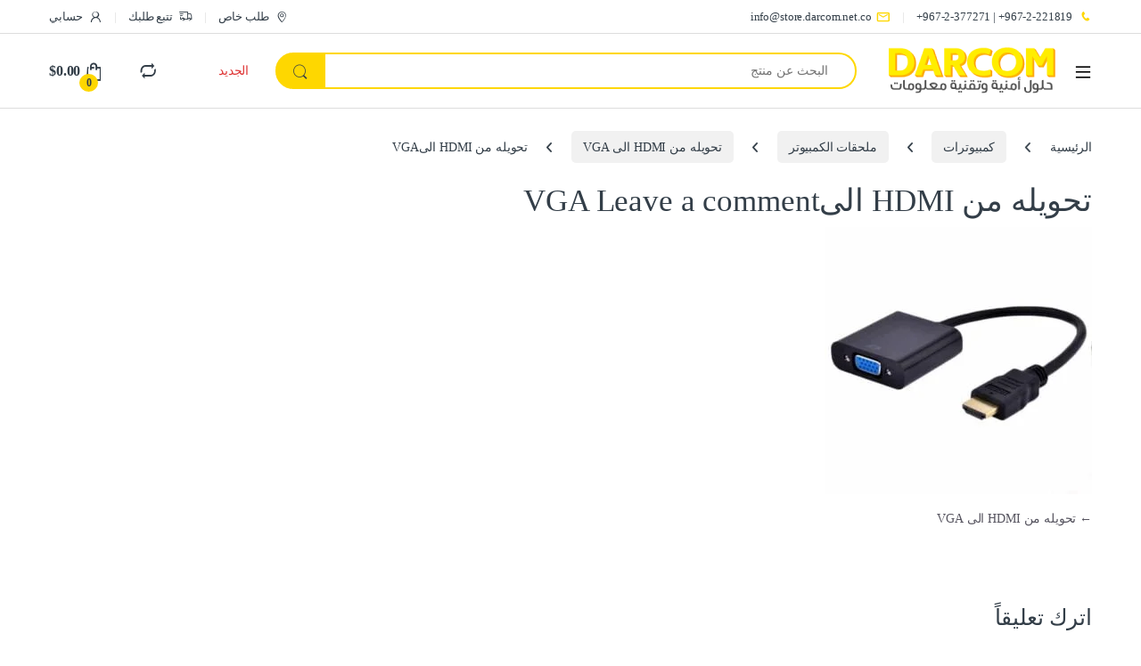

--- FILE ---
content_type: text/html; charset=UTF-8
request_url: https://store.darcom.net.co/?attachment_id=7706
body_size: 21024
content:
<!DOCTYPE html><html dir="rtl" lang="ar"><head><script data-no-optimize="1">var litespeed_docref=sessionStorage.getItem("litespeed_docref");litespeed_docref&&(Object.defineProperty(document,"referrer",{get:function(){return litespeed_docref}}),sessionStorage.removeItem("litespeed_docref"));</script> <meta charset="UTF-8"><meta name="viewport" content="width=device-width, initial-scale=1"><link rel="profile" href="http://gmpg.org/xfn/11"><link rel="pingback" href="https://store.darcom.net.co/xmlrpc.php"><title>تحويله من HDMI الىVGA &#8211; متجر داركوم</title><meta name='robots' content='max-image-preview:large' /><link rel='dns-prefetch' href='//cdn.weglot.com' /><link rel='dns-prefetch' href='//fonts.googleapis.com' /><link rel='preconnect' href='https://fonts.gstatic.com' crossorigin /><link rel="alternate" type="application/rss+xml" title="متجر داركوم &laquo; الخلاصة" href="https://store.darcom.net.co/feed/" /><link rel="alternate" type="application/rss+xml" title="متجر داركوم &laquo; خلاصة التعليقات" href="https://store.darcom.net.co/comments/feed/" /><link rel="alternate" type="application/rss+xml" title="متجر داركوم &laquo; تحويله من HDMI الىVGA خلاصة التعليقات" href="https://store.darcom.net.co/?attachment_id=7706/feed/" /><link rel="alternate" title="oEmbed (JSON)" type="application/json+oembed" href="https://store.darcom.net.co/wp-json/oembed/1.0/embed?url=https%3A%2F%2Fstore.darcom.net.co%2F%3Fattachment_id%3D7706" /><link rel="alternate" title="oEmbed (XML)" type="text/xml+oembed" href="https://store.darcom.net.co/wp-json/oembed/1.0/embed?url=https%3A%2F%2Fstore.darcom.net.co%2F%3Fattachment_id%3D7706&#038;format=xml" /><style id='wp-img-auto-sizes-contain-inline-css' type='text/css'>img:is([sizes=auto i],[sizes^="auto," i]){contain-intrinsic-size:3000px 1500px}
/*# sourceURL=wp-img-auto-sizes-contain-inline-css */</style><style id="litespeed-ccss">ul{box-sizing:border-box}.entry-content{counter-reset:footnotes}:root{--wp-block-synced-color:#7a00df;--wp-block-synced-color--rgb:122,0,223;--wp-bound-block-color:var(--wp-block-synced-color);--wp-editor-canvas-background:#ddd;--wp-admin-theme-color:#007cba;--wp-admin-theme-color--rgb:0,124,186;--wp-admin-theme-color-darker-10:#006ba1;--wp-admin-theme-color-darker-10--rgb:0,107,160.5;--wp-admin-theme-color-darker-20:#005a87;--wp-admin-theme-color-darker-20--rgb:0,90,135;--wp-admin-border-width-focus:2px}:root{--wp--preset--font-size--normal:16px;--wp--preset--font-size--huge:42px}.screen-reader-text{border:0;clip-path:inset(50%);height:1px;margin:-1px;overflow:hidden;padding:0;position:absolute;width:1px;word-wrap:normal!important}:root{--wp--preset--aspect-ratio--square:1;--wp--preset--aspect-ratio--4-3:4/3;--wp--preset--aspect-ratio--3-4:3/4;--wp--preset--aspect-ratio--3-2:3/2;--wp--preset--aspect-ratio--2-3:2/3;--wp--preset--aspect-ratio--16-9:16/9;--wp--preset--aspect-ratio--9-16:9/16;--wp--preset--color--black:#000000;--wp--preset--color--cyan-bluish-gray:#abb8c3;--wp--preset--color--white:#ffffff;--wp--preset--color--pale-pink:#f78da7;--wp--preset--color--vivid-red:#cf2e2e;--wp--preset--color--luminous-vivid-orange:#ff6900;--wp--preset--color--luminous-vivid-amber:#fcb900;--wp--preset--color--light-green-cyan:#7bdcb5;--wp--preset--color--vivid-green-cyan:#00d084;--wp--preset--color--pale-cyan-blue:#8ed1fc;--wp--preset--color--vivid-cyan-blue:#0693e3;--wp--preset--color--vivid-purple:#9b51e0;--wp--preset--gradient--vivid-cyan-blue-to-vivid-purple:linear-gradient(135deg,rgb(6,147,227) 0%,rgb(155,81,224) 100%);--wp--preset--gradient--light-green-cyan-to-vivid-green-cyan:linear-gradient(135deg,rgb(122,220,180) 0%,rgb(0,208,130) 100%);--wp--preset--gradient--luminous-vivid-amber-to-luminous-vivid-orange:linear-gradient(135deg,rgb(252,185,0) 0%,rgb(255,105,0) 100%);--wp--preset--gradient--luminous-vivid-orange-to-vivid-red:linear-gradient(135deg,rgb(255,105,0) 0%,rgb(207,46,46) 100%);--wp--preset--gradient--very-light-gray-to-cyan-bluish-gray:linear-gradient(135deg,rgb(238,238,238) 0%,rgb(169,184,195) 100%);--wp--preset--gradient--cool-to-warm-spectrum:linear-gradient(135deg,rgb(74,234,220) 0%,rgb(151,120,209) 20%,rgb(207,42,186) 40%,rgb(238,44,130) 60%,rgb(251,105,98) 80%,rgb(254,248,76) 100%);--wp--preset--gradient--blush-light-purple:linear-gradient(135deg,rgb(255,206,236) 0%,rgb(152,150,240) 100%);--wp--preset--gradient--blush-bordeaux:linear-gradient(135deg,rgb(254,205,165) 0%,rgb(254,45,45) 50%,rgb(107,0,62) 100%);--wp--preset--gradient--luminous-dusk:linear-gradient(135deg,rgb(255,203,112) 0%,rgb(199,81,192) 50%,rgb(65,88,208) 100%);--wp--preset--gradient--pale-ocean:linear-gradient(135deg,rgb(255,245,203) 0%,rgb(182,227,212) 50%,rgb(51,167,181) 100%);--wp--preset--gradient--electric-grass:linear-gradient(135deg,rgb(202,248,128) 0%,rgb(113,206,126) 100%);--wp--preset--gradient--midnight:linear-gradient(135deg,rgb(2,3,129) 0%,rgb(40,116,252) 100%);--wp--preset--font-size--small:13px;--wp--preset--font-size--medium:20px;--wp--preset--font-size--large:36px;--wp--preset--font-size--x-large:42px;--wp--preset--spacing--20:0.44rem;--wp--preset--spacing--30:0.67rem;--wp--preset--spacing--40:1rem;--wp--preset--spacing--50:1.5rem;--wp--preset--spacing--60:2.25rem;--wp--preset--spacing--70:3.38rem;--wp--preset--spacing--80:5.06rem;--wp--preset--shadow--natural:6px 6px 9px rgba(0, 0, 0, 0.2);--wp--preset--shadow--deep:12px 12px 50px rgba(0, 0, 0, 0.4);--wp--preset--shadow--sharp:6px 6px 0px rgba(0, 0, 0, 0.2);--wp--preset--shadow--outlined:6px 6px 0px -3px rgb(255, 255, 255), 6px 6px rgb(0, 0, 0);--wp--preset--shadow--crisp:6px 6px 0px rgb(0, 0, 0)}.ec{display:inline-block;font:normal normal normal 14px/1 font-electro;font-size:inherit;text-rendering:auto;vertical-align:middle;-webkit-font-smoothing:antialiased;-moz-osx-font-smoothing:grayscale}.ec-compare:before{content:"d"}.ec-phone:before{content:"k"}.ec-search:before{content:"m"}.ec-shopping-bag:before{content:"n"}.ec-support:before{content:"o"}.ec-user:before{content:"r"}.ec-mail:before{content:"t"}.ec-map-pointer:before{content:"u"}.ec-close-remove:before{content:"w"}.ec-transport:before{content:"B"}.ec-menu:before{content:""}.fa{font-family:var(--fa-style-family,"Font Awesome 6 Free");font-weight:var(--fa-style,900)}.fa,.fab,.fas{-moz-osx-font-smoothing:grayscale;-webkit-font-smoothing:antialiased;display:var(--fa-display,inline-block);font-style:normal;font-variant:normal;line-height:1;text-rendering:auto}.fas{font-family:"Font Awesome 6 Free"}.fab{font-family:"Font Awesome 6 Brands"}.fa-angle-right:before{content:""}.fa-rss:before{content:""}.sr-only{position:absolute;width:1px;height:1px;padding:0;margin:-1px;overflow:hidden;clip:rect(0,0,0,0);white-space:nowrap;border-width:0}:host,:root{--fa-style-family-brands:"Font Awesome 6 Brands";--fa-font-brands:normal 400 1em/1 "Font Awesome 6 Brands"}.fab{font-weight:400}.fa-instagram:before{content:""}.fa-facebook:before{content:""}.fa-whatsapp:before{content:""}:host,:root{--fa-font-regular:normal 400 1em/1 "Font Awesome 6 Free"}:host,:root{--fa-style-family-classic:"Font Awesome 6 Free";--fa-font-solid:normal 900 1em/1 "Font Awesome 6 Free"}.fas{font-weight:900}:root{--bs-blue:#0d6efd;--bs-indigo:#6610f2;--bs-purple:#6f42c1;--bs-pink:#d63384;--bs-red:#dc3545;--bs-orange:#fd7e14;--bs-yellow:#fed700;--bs-green:#198754;--bs-teal:#20c997;--bs-cyan:#0dcaf0;--bs-white:#fff;--bs-gray:#6c757d;--bs-ec-dark:#181818;--bs-ec-dark-body:#d9d9d9;--bs-primary:#fed700;--bs-ec-primary:#fed700;--bs-ec-primary-d:#e7c400;--bs-secondary:#6c757d;--bs-success:#198754;--bs-info:#0dcaf0;--bs-warning:#fed700;--bs-danger:#dc3545;--bs-light:#f8f9fa;--bs-dark:#333e48;--bs-font-sans-serif:"Inter","Open Sans","HelveticaNeue-Light","Helvetica Neue Light","Helvetica Neue",Helvetica,Arial,"Lucida Grande",sans-serif;--bs-font-monospace:SFMono-Regular,Menlo,Monaco,Consolas,"Liberation Mono","Courier New",monospace;--bs-gradient:linear-gradient(180deg, rgba(255, 255, 255, 0.15), rgba(255, 255, 255, 0))}*,::after,::before{box-sizing:border-box}@media (prefers-reduced-motion:no-preference){:root{scroll-behavior:smooth}}body{margin:0;font-family:var(--bs-font-sans-serif);font-size:.875rem;font-weight:400;line-height:1.714;color:#333e48;background-color:#fff;-webkit-text-size-adjust:100%}h1,h2,h3,h4{margin-top:0;margin-bottom:.5rem;font-weight:500;line-height:1.2}h1{font-size:calc(1.34375rem + 1.125vw)}@media (min-width:1200px){h1{font-size:2.1875rem}}h2{font-size:calc(1.3rem + .6vw)}@media (min-width:1200px){h2{font-size:1.75rem}}h3{font-size:calc(1.278125rem + .3375vw)}@media (min-width:1200px){h3{font-size:1.53125rem}}h4{font-size:calc(1.25625rem + .075vw)}@media (min-width:1200px){h4{font-size:1.3125rem}}p{margin-top:0;margin-bottom:1rem}ul{padding-right:2rem}ul{margin-top:0;margin-bottom:1rem}ul ul{margin-bottom:0}small{font-size:.875em}a{color:#333e48;text-decoration:none}a:not([href]):not([class]){color:inherit;text-decoration:none}img{vertical-align:middle}label{display:inline-block}button{border-radius:0}button,input{margin:0;font-family:inherit;font-size:inherit;line-height:inherit}button{text-transform:none}[type=button],[type=submit],button{-webkit-appearance:button}::-moz-focus-inner{padding:0;border-style:none}::-webkit-datetime-edit-day-field,::-webkit-datetime-edit-fields-wrapper,::-webkit-datetime-edit-hour-field,::-webkit-datetime-edit-minute,::-webkit-datetime-edit-month-field,::-webkit-datetime-edit-text,::-webkit-datetime-edit-year-field{padding:0}::-webkit-inner-spin-button{height:auto}[type=search]{outline-offset:-2px;-webkit-appearance:textfield}::-webkit-search-decoration{-webkit-appearance:none}::-webkit-color-swatch-wrapper{padding:0}::file-selector-button{font:inherit}::-webkit-file-upload-button{font:inherit;-webkit-appearance:button}.list-unstyled{padding-right:0;list-style:none}.container{width:100%;padding-left:var(--bs-gutter-x,.9375rem);padding-right:var(--bs-gutter-x,.9375rem);margin-left:auto;margin-right:auto}@media (min-width:576px){.container{max-width:540px}}@media (min-width:768px){.container{max-width:720px}}@media (min-width:992px){.container{max-width:960px}}@media (min-width:1200px){.container{max-width:1200px}}@media (min-width:1480px){.container{max-width:1430px}}.row{--bs-gutter-x:1.875rem;--bs-gutter-y:0;display:flex;flex-wrap:wrap;margin-top:calc(var(--bs-gutter-y)*-1);margin-left:calc(var(--bs-gutter-x)*-.5);margin-right:calc(var(--bs-gutter-x)*-.5)}.row>*{flex-shrink:0;width:100%;max-width:100%;padding-left:calc(var(--bs-gutter-x)*.5);padding-right:calc(var(--bs-gutter-x)*.5);margin-top:var(--bs-gutter-y)}.col{flex:1 0 0%}@media (min-width:768px){.col-md{flex:1 0 0%}}@media (min-width:1200px){.row-cols-xl-4>*{flex:0 0 auto;width:25%}}.col-auto{flex:0 0 auto;width:auto}.g-0{--bs-gutter-x:0}.g-0{--bs-gutter-y:0}@media (min-width:768px){.col-md-5{flex:0 0 auto;width:41.66666667%}}.form-control,input[type=search]{display:block;width:100%;padding:.594rem 1rem;font-size:.875rem;font-weight:400;line-height:1.714;color:#333e48;background-color:#fff;background-clip:padding-box;border:1px solid #ddd;appearance:none;border-radius:1.375rem;box-shadow:0}.form-control::-webkit-date-and-time-value,input[type=search]::-webkit-date-and-time-value{height:1.714em}.form-control::-webkit-file-upload-button,input[type=search]::-webkit-file-upload-button{padding:.594rem 1rem;margin:-.594rem -1rem;margin-inline-end:1rem;color:#333e48;background-color:#e9ecef;border-color:inherit;border-style:solid;border-width:0;border-inline-end-width:1px;border-radius:0}.input-group{position:relative;display:flex;flex-wrap:wrap;align-items:stretch;width:100%}.input-group .btn,.input-group button{position:relative;z-index:2}.input-group:not(.has-validation)>:not(:last-child):not(.dropdown-toggle):not(.dropdown-menu){border-top-left-radius:0;border-bottom-left-radius:0}.input-group>:not(:first-child):not(.dropdown-menu):not(.valid-tooltip):not(.valid-feedback):not(.invalid-tooltip):not(.invalid-feedback){margin-right:-1px;border-top-right-radius:0;border-bottom-right-radius:0}.btn,button{display:inline-block;font-weight:400;line-height:1.714;color:#333e48;text-align:center;vertical-align:middle;background-color:#fff0;border:1px solid #fff0;padding:.594rem 1rem;font-size:.875rem;border-radius:1.375rem}.btn-secondary{color:#fff;background-color:#6c757d;border-color:#6c757d;box-shadow:0 0 0#fff0}.dropdown{position:relative}.dropdown-toggle{white-space:nowrap}.dropdown-toggle::after{display:inline-block;margin-right:8px;vertical-align:-.125em;content:"";border-top:.3em solid;border-left:.3em solid #fff0;border-bottom:0;border-right:.3em solid #fff0}.dropdown-menu{position:absolute;z-index:1000;display:none;min-width:12.5rem;padding:.5rem 0;margin:0;font-size:.875rem;color:#333e48;text-align:right;list-style:none;background-color:#fff;background-clip:padding-box;border:1px solid rgb(0 0 0/.15);border-radius:7px;box-shadow:0 .125rem .312rem rgb(0 0 0/.28)}.dropdown-menu>li>a{display:block;width:100%;padding:.25rem 1.42rem;clear:both;font-weight:400;color:#333e48;text-align:inherit;white-space:nowrap;background-color:#fff0;border:0}.nav{display:flex;flex-wrap:wrap;padding-right:0;margin-bottom:0;list-style:none}.navbar-toggler{padding:.25rem .75rem;font-size:1.09375rem;line-height:1;background-color:#fff0;border:1px solid #fff0;border-radius:1.375rem}.clearfix::after{display:block;clear:both;content:""}.screen-reader-text,.visually-hidden{position:absolute!important;width:1px!important;height:1px!important;padding:0!important;margin:-1px!important;overflow:hidden!important;clip:rect(0,0,0,0)!important;white-space:nowrap!important;border:0!important}.float-start{float:right!important}.float-end{float:left!important}.d-flex{display:flex!important}.d-none{display:none!important}.position-relative{position:relative!important}.w-100{width:100%!important}.justify-content-end{justify-content:flex-end!important}.justify-content-center{justify-content:center!important}.justify-content-between{justify-content:space-between!important}.align-items-center{align-items:center!important}.mb-0{margin-bottom:0!important}.pt-3{padding-top:1rem!important}.text-center{text-align:center!important}@media (min-width:992px){.d-lg-block{display:block!important}.d-lg-none{display:none!important}}@media (min-width:1200px){.d-xl-block{display:block!important}.d-xl-none{display:none!important}}:focus{outline:#fff0}img{max-width:100%;height:auto}body{letter-spacing:-.01em;-webkit-font-smoothing:antialiased;text-rendering:optimizeLegibility;word-wrap:break-word;position:relative}.site-content{margin-bottom:2.857em}.site-main>:last-child{margin-bottom:0}.border-bottom-0-last-child li:last-child{border-bottom:0!important}@media (max-width:767.98px){#content{margin-bottom:5.714em}}@media (min-width:1200px){body .content-area{flex:0 0 auto;width:75%}}@media (min-width:1480px){body .content-area{flex:0 0 auto;width:calc(100% - 300px)}}@media (min-width:1200px){body .sidebar-blog{flex:0 0 auto;width:25%}}@media (min-width:1480px){body .sidebar-blog{flex:0 0 auto;width:300px}}button:not([class*=btn-]):not(.single_add_to_cart_button):not(.wc-forward):not(.navbar-toggler):not(.add_to_cart_button):not(.product_type_simple):not(.owl-dot):not(.owl-next):not(.owl-prev):not([name=apply_coupon]):not(.wpforms-submit):not(.navbar-toggle-close){background-color:#efecec;border-color:#efecec;color:#333e48}.dropdown-menu{border-width:2px 0 0 0;border-top-right-radius:0;border-top-left-radius:0;transform:none!important;top:100%!important}.dropdown .dropdown-toggle[data-bs-toggle=dropdown]:not([data-hover=dropdown])+.dropdown-menu{display:block;visibility:hidden;opacity:0;transform:translateY(-10px)!important}.dropdown-toggle::after{content:"";border-width:0;-webkit-font-smoothing:antialiased;-moz-osx-font-smoothing:grayscale;display:inline-block;font-style:normal;font-variant:normal;font-weight:400;line-height:1;vertical-align:-.125em;font-family:"Font Awesome 6 Free";font-weight:900}form{margin-bottom:0}label{font-size:1em;line-height:1.286em;font-weight:700;margin-bottom:.857em}:root{--bs-blue:#0d6efd;--bs-indigo:#6610f2;--bs-purple:#6f42c1;--bs-pink:#d63384;--bs-red:#dc3545;--bs-orange:#fd7e14;--bs-yellow:#fed700;--bs-green:#198754;--bs-teal:#20c997;--bs-cyan:#0dcaf0;--bs-white:#fff;--bs-gray:#6c757d;--bs-ec-dark:#181818;--bs-ec-dark-body:#d9d9d9;--bs-primary:#fed700;--bs-ec-primary:#fed700;--bs-ec-primary-d:#e7c400;--bs-secondary:#6c757d;--bs-success:#198754;--bs-info:#0dcaf0;--bs-warning:#fed700;--bs-danger:#dc3545;--bs-light:#f8f9fa;--bs-dark:#333e48;--bs-font-sans-serif:"Inter","Open Sans","HelveticaNeue-Light","Helvetica Neue Light","Helvetica Neue",Helvetica,Arial,"Lucida Grande",sans-serif;--bs-font-monospace:SFMono-Regular,Menlo,Monaco,Consolas,"Liberation Mono","Courier New",monospace;--bs-gradient:linear-gradient(180deg, rgba(255, 255, 255, 0.15), rgba(255, 255, 255, 0))}.handheld-footer{background-color:#f2f2f2}.handheld-footer .handheld-widget-menu{margin-bottom:30px}.handheld-footer .handheld-widget-menu .columns{background:#fff;margin-bottom:10px;border-radius:7px}.handheld-footer .handheld-widget-menu .widget-title{font-size:16px;font-weight:600;padding:15px 20px;margin-bottom:0;position:relative}.handheld-footer .handheld-widget-menu .widget-title:after{position:absolute;content:"y";font-family:font-electro;color:#333e48;left:20px}.handheld-footer .handheld-widget-menu ul{padding-right:0;list-style:none;padding:0 20px 20px;margin-bottom:0}.handheld-footer .handheld-widget-menu ul ul{padding:0 10px}.handheld-footer .handheld-widget-menu ul li{margin-top:7px}.handheld-footer .handheld-widget-menu ul a{color:#0062bd}.handheld-footer .footer-social-icons{margin-bottom:0;font-size:26px}.handheld-footer .footer-social-icons .social-icons-color li{margin-bottom:20px;width:auto;padding:0}.handheld-footer .footer-social-icons .social-icons-color li a{padding:0 15px}.handheld-footer .handheld-footer-bar{background-color:#333e48}.handheld-footer .handheld-footer-bar .handheld-footer-bar-inner{width:100%;padding-left:var(--bs-gutter-x,.9375rem);padding-right:var(--bs-gutter-x,.9375rem);margin-left:auto;margin-right:auto;display:flex;justify-content:space-between;padding-top:20px;padding-bottom:20px;flex-direction:column;align-items:center}.handheld-footer .handheld-footer-bar .footer-logo{width:auto;align-self:center}.handheld-footer .handheld-footer-bar .footer-call-us{margin-bottom:0;max-width:180px;width:auto;text-align:center}.handheld-footer .handheld-footer-bar .footer-call-us .call-us-text{font-size:13px;color:#fff;font-weight:400}.handheld-footer .handheld-footer-bar .footer-call-us .call-us-number{font-size:20px;color:#fff}.handheld-footer.light .handheld-footer-bar{background-color:#fff}.handheld-footer.light .handheld-footer-bar .footer-call-us .call-us-number,.handheld-footer.light .handheld-footer-bar .footer-call-us .call-us-text{color:#000}.desktop-footer .footer-bottom-widgets{width:100vw;position:relative;margin-right:calc(-50vw + 50% - 8px)}@media (max-width:767.98px){.desktop-footer .footer-bottom-widgets{margin-right:calc(-50vw + 50%)}}.footer-bottom-widgets{background-color:#f8f8f8;padding:4.28em 0 4.44em 0}.footer-bottom-widgets .widget-title{font-size:1.143em;line-height:1.125em;margin-bottom:1.6em;font-weight:700}.footer-bottom-widgets ul>li>a{font-size:1em}.footer-logo{margin-bottom:1.55em}.footer-bottom-widgets-menu-inner{justify-content:space-between;margin-top:-3em}.footer-bottom-widgets-menu-inner>.columns{margin-top:3em}.footer-call-us{margin-bottom:3em}.footer-call-us .call-us-icon{padding-left:20px}.footer-call-us .call-us-icon .ec{font-size:4.643em}.footer-call-us .call-us-text{font-weight:100;font-size:.929em;display:block;line-height:1.429em}.footer-call-us .call-us-number{font-size:1.571em;display:block;line-height:1.429em}.footer-social-icons{margin-bottom:3em}.footer-social-icons .social-icons>li+li a{margin-top:6px;margin-right:26px}.footer-social-icons .social-icons a{color:#7c7c7c;font-size:1.571em}@media (max-width:991.98px){.social-icons .fa-whatsapp.mobile,.social-icons-color .fa-whatsapp.mobile{display:block}}@media (min-width:1200px){.social-icons .fa-whatsapp.mobile,.social-icons-color .fa-whatsapp.mobile{display:none}}.social-icons-color .fa-whatsapp{color:#4fce5d}.social-icons-color .fa-instagram{color:#f25a00}.social-icons-color .fa-rss{color:#f60}.top-bar{border-bottom:1px solid #ddd}.top-bar .nav>li>a{padding:.58em 0;display:inline-block}.top-bar .nav-inline .menu-item{font-size:.929em}.top-bar .nav-inline>.menu-item+.menu-item:before{content:"|";color:#ddd;display:inline-block;margin:0 1em}.top-bar .nav-inline .menu-item>a i{margin-left:6px;font-size:1rem}.navbar-search .input-group{height:41px}.navbar-search .input-group>div{height:100%}.navbar-search .btn,.navbar-search .form-control,.navbar-search button{border-width:2px;border-style:solid}.navbar-search .form-control{border-left-width:0}.navbar-search .input-search-field{display:flex;flex-grow:1;flex-basis:0%}.navbar-search .form-control{padding:.3em 2.134em;border-top-left-radius:0;border-bottom-left-radius:0}.navbar-search .btn,.navbar-search button{border-top-right-radius:0;border-bottom-right-radius:0;height:100%;padding:.34em 1rem;color:#333e48}.navbar-search .btn i.ec,.navbar-search button i.ec{font-size:1.5rem;line-height:1.26}.dropdown-menu-mini-cart{width:332px;right:auto!important;left:0;padding:2em 2em 1.2em 2em;top:120%!important}.dropdown-menu-mini-cart .woocommerce-mini-cart__empty-message{margin-bottom:0;padding:0 30px 10px}.site-header .dropdown-menu-mini-cart{left:0!important;padding:2em 0 1.2em 0}.header-icon{margin-right:2.714em}.header-icon>a{line-height:2.53em;font-size:1.142em;font-weight:700}.header-icon>a i{line-height:.9em;font-size:1.429em}.header-icon .header-icon-counter{bottom:-3px;right:7px;position:absolute}.header-icon__cart .dropdown-toggle::after{display:none}.header-icon__cart a[href="#off-canvas-cart-summary"]+.dropdown-menu-mini-cart{display:none!important}.header-icon__cart a{display:block}.header-icon__cart::after{content:"";background-color:#fff0;width:100%;height:60px;position:absolute;top:0;bottom:0;left:0;right:0;z-index:-1}.header-icon-counter{font-size:.75em;line-height:1.75em;font-weight:700;width:1.75em;text-align:center;border-radius:50%;display:inline-block}.yamm .dropdown-menu{right:auto}.secondary-nav{padding-right:0;margin-bottom:0;list-style:none;line-height:3.214em}.secondary-nav>.menu-item{display:inline-block}.secondary-nav>.menu-item>a{font-weight:700}.secondary-nav>.menu-item a{display:inline-block}.secondary-nav>.menu-item.highlight>a{color:#df3737}.mobile-header-v2-inner .off-canvas-navigation-wrapper{max-width:75px;flex:0 0 75px}.mobile-header-v2-inner .header-logo{-webkit-box-flex:0;-ms-flex:0 0 auto;flex:0 0 auto;width:auto;max-width:none}.mobile-header-v2-inner .header-logo{margin-bottom:0;padding-right:0;text-align:right}.mobile-header-v2-inner .header-logo img{max-width:100px;height:100%}@media (min-width:1200px){.mobile-header-v2-inner .header-logo img{max-width:300px}}.mobile-header-v2-inner .handheld-header-links{flex-basis:0%;flex-grow:1;max-width:100%}.mobile-header-v2-inner .handheld-header-links>ul{padding-right:0;list-style:none;display:flex;align-items:center;margin-bottom:0;justify-content:flex-end;line-height:1}.mobile-header-v2-inner .handheld-header-links>ul li>a{color:#515151;display:inline-block;font-size:22px;width:22px}.mobile-header-v2-inner .handheld-header-links>ul li>a::before{font-family:font-electro;text-indent:0;float:right}.mobile-header-v2-inner .handheld-header-links>ul li+li{margin-right:20px}.mobile-header-v2-inner .handheld-header-links .cart{margin-bottom:0}.mobile-header-v2-inner .handheld-header-links .cart a{position:relative}.mobile-header-v2-inner .handheld-header-links .cart .count{text-indent:0;float:right;position:absolute;top:9px;right:9px;font-size:10px;color:#fff;padding:2px 0;border-radius:50px;background-color:#333e48;width:20px;height:20px;text-align:center;font-weight:700}.mobile-header-v2-inner{padding:11px 0 12px}.mobile-handheld-department{width:100%}.mobile-header-v2 .site-search .widget.widget_product_search form{display:flex;border-radius:25px;position:relative}.mobile-header-v2 .site-search .widget.widget_product_search form input.search-field{font-size:14px;color:#919191;padding:.4em 1.5em;height:46px;border-width:0;outline:0;background-color:#fff0;flex:0 1 100%}.mobile-header-v2 .site-search .widget.widget_product_search form button[type=submit]{background-color:transparent!important;font-size:0;display:flex;align-items:center;padding:0 10px;border-width:0;color:#000}.mobile-header-v2 .site-search .widget.widget_product_search form button[type=submit]:after{font-family:font-electro;content:"m";font-size:24px}.mobile-header-v2 .site-search{position:relative;z-index:2;padding-top:4px}.mobile-header-v2 .site-search>.woocommerce{margin:0}.mobile-header-v2 .site-search .widget.widget_product_search form button[type=submit]{padding:0 16px}.mobile-header-v2 .handheld-header-links>ul li.search{display:none}.mobile-header-v2 .site-search{margin-bottom:21px}.mobile-header-v2 .site-search .widget.widget_product_search form{position:relative;background-color:#fff}.mobile-header-v2 .site-search .widget.widget_product_search form:after{z-index:2}.header-v8 .masthead{padding:15px 0}.header-v8 .masthead .header-site-branding{order:2}.header-v8 .masthead .header-site-branding img{max-width:250px;height:100%}@media (min-width:1200px){.header-v8 .masthead .header-site-branding img{max-width:300px}}.header-v8 .off-canvas-navigation-wrapper .navbar-toggler{padding:.62rem 0 .5rem .9rem;font-size:16px;width:34px}.header-v8 .header-logo-link{display:flex}.header-v8{border-bottom:1px solid #ddd}.header-v8 .secondary-nav{position:relative}.header-v8 .navbar-search .btn i.ec,.header-v8 .navbar-search button i.ec{line-height:.9em;font-size:1.429em}.header-v8 .masthead .header-logo-area{-webkit-box-flex:0;-ms-flex:0 0 auto;flex:0 0 auto;width:auto;max-width:none;min-width:auto;justify-content:flex-start}.header-v8 .masthead .secondary-nav-menu{-webkit-box-flex:0;-ms-flex:0 0 auto;flex:0 0 auto;width:auto;max-width:none}.header-v8 .masthead .secondary-nav>.menu-item>a{font-weight:500}.header-logo-link{display:block}.navbar-toggle-close{display:none}.masthead .header-logo-area{min-width:300px;max-width:300px}.comment-reply-title{font-size:1.786em;line-height:1.6em;position:relative;margin-bottom:1.5em;border-bottom:1px solid #ddd;padding-bottom:.6em}.comment-reply-title:after{border-bottom:2px solid #fff0;bottom:-1px;content:" ";display:block;position:absolute;width:3.684em}.comments-area{margin:1.786em 0}.woocommerce-breadcrumb{padding:9px 15px;margin:0-15px 1.6em;background-color:#f7f6f6;white-space:nowrap;overflow:scroll}@media (min-width:768px){.woocommerce-breadcrumb{background-color:#fff0;padding:1.786em 0 1.6em;overflow:visible;margin:0}}.woocommerce-breadcrumb span.delimiter{margin:0 10px}@media (min-width:768px){.woocommerce-breadcrumb span.delimiter{margin:0 1.429em}}.woocommerce-breadcrumb span.delimiter+a{padding:.465em .929em;border-radius:.357em;display:inline-block}@media (min-width:768px){.woocommerce-breadcrumb span.delimiter+a{background-color:#f1f1f1}}.rtl .woocommerce-breadcrumb span.delimiter i{transform:rotate(-180deg)}@media (prefers-reduced-motion:no-preference){html{scroll-behavior:smooth}}.off-canvas-navigation{background-color:#333;position:fixed;top:0;right:-280px;width:280px;height:100vh;z-index:10000;overflow:hidden;overflow-y:auto;scrollbar-width:thin}.off-canvas-navigation::-webkit-scrollbar{background-color:#fff;width:6px}.off-canvas-navigation::-webkit-scrollbar-track{background-color:#fff}.off-canvas-navigation::-webkit-scrollbar-thumb{background-color:#cacaca;border-radius:16px;border-left:2px solid #fff}.off-canvas-navigation::-webkit-scrollbar-button{display:none}@media (min-width:768px){.off-canvas-navigation{right:-350px;width:350px}}.off-canvas-navigation .nav{display:block}.off-canvas-navigation .dropdown .dropdown-menu{width:100%!important;top:0}.off-canvas-navigation ul{list-style:none;margin:0;padding:0}.off-canvas-navigation ul li.menu-item-has-children .dropdown-toggle::after,.off-canvas-navigation ul li.menu-item-has-children>a::after{margin-right:auto}.off-canvas-navigation ul li a{display:flex;align-items:center;color:rgb(255 255 255/.7)}@media (max-width:575.98px){.off-canvas-navigation ul li a{flex-wrap:wrap}}.off-canvas-navigation ul li a,.off-canvas-navigation ul li>a{padding:0 1.387em;line-height:3.5em;border-bottom:1px solid #262626;text-decoration:none}.off-canvas-navigation ul li ul{border-radius:0}.off-canvas-navigation ul li ul::after,.off-canvas-navigation ul li ul::before{display:none;bottom:100%;left:20px;border:solid #fff0;content:" ";height:0;width:0;position:absolute;border-color:#fff0;border-bottom-color:#090b0c;border-width:7px;margin-right:-7px}.off-canvas-navigation ul .dropdown-menu{position:relative!important;background-color:#090b0c;width:100%;border:none;transform:none!important;visibility:visible;opacity:1}.off-canvas-navigation .dropdown-menu:not(.show){display:none!important}.off-canvas-navigation-wrapper .navbar-toggler,.off-canvas-navigation-wrapper button{color:#000;border:none}@media (min-width:1200px){.off-canvas-navigation-wrapper .navbar-toggler,.off-canvas-navigation-wrapper button{padding:0}}.off-canvas-navigation-wrapper .navbar-toggler{background-color:#fff0}.off-canvas-navigation.light{background-color:#fdfcfc;border-left:1px solid #e3e9ef}.off-canvas-navigation.light ul li a{color:#4b566b!important;border-color:#e3e9ef}.off-canvas-navigation.light ul li .dropdown-toggle::after,.off-canvas-navigation.light ul li.menu-item-has-children>a::after{color:#4b566b}.off-canvas-navigation.light ul .dropdown-menu{background-color:#f6f4f4}.off-canvas-navigation.light ul li ul::after,.off-canvas-navigation.light ul li ul::before{display:none;border-bottom-color:#f6f4f4}.off-canvas-wrapper{backface-visibility:hidden;-webkit-overflow-scrolling:auto}.off-canvas-wrapper #page{overflow:hidden}.off-canvas-cart{position:fixed;top:0;bottom:0;width:290px;z-index:10033;overflow:hidden;overflow-y:auto;-webkit-overflow-scrolling:touch;background-color:#fff;left:0;right:auto;transform:translate3d(-290px,0,0);padding:0}@media (min-width:1200px){.off-canvas-cart{left:-15px}}@media (min-width:450px){.off-canvas-cart{width:420px;transform:translate3d(-450px,0,0)}}.off-canvas-cart .dropdown-menu-mini-cart{padding:0;width:auto;border-width:0;box-shadow:none}.off-canvas-cart__header{display:flex;flex-wrap:wrap;justify-content:space-between;align-items:center;padding:20px;border-bottom:1px solid;border-color:rgb(129 129 129/.2)}.off-canvas-cart__header .section-title{margin:0;font-size:16px;font-weight:700}.off-canvas-cart__header .electro-close-icon{display:block;position:relative;height:20px;width:20px;top:0;left:0}.off-canvas-cart__header .electro-close-icon::after,.off-canvas-cart__header .electro-close-icon::before{width:16px;height:2px;left:auto}.electro-overlay{position:fixed;top:0;right:0;width:100%;height:100%;z-index:1002;opacity:0;visibility:hidden;background-color:rgb(0 0 0/.7)}.electro-close-icon{display:none;position:absolute;top:5px;left:5px;font-size:0;height:100px;width:100px;z-index:200}.electro-close-icon::after,.electro-close-icon::before{content:" ";width:40px;height:3px;position:absolute;left:50%;top:50%;margin-top:-2px;margin-left:-20px;display:inline-block;background-color:#2d2a2a}.electro-close-icon::before{transform:rotate(-45deg)}.electro-close-icon::after{transform:rotate(45deg)}.fa{font-family:var(--fa-style-family,"Font Awesome 6 Free");font-weight:var(--fa-style,900)}.fa,.fab,.fas{-moz-osx-font-smoothing:grayscale;-webkit-font-smoothing:antialiased;display:var(--fa-display,inline-block);font-style:normal;font-variant:normal;line-height:1;text-rendering:auto}.fas{font-family:"Font Awesome 6 Free"}.fab{font-family:"Font Awesome 6 Brands"}.fa-angle-right::before{content:""}.fa-rss::before{content:""}.sr-only{position:absolute;width:1px;height:1px;padding:0;margin:-1px;overflow:hidden;clip:rect(0,0,0,0);white-space:nowrap;border-width:0}.post-navigation{margin-bottom:5.714em}.post-navigation .nav-links::after{display:block;clear:both;content:""}.post-navigation .nav-links .nav-previous{float:right}.post-navigation .nav-links .nav-previous{width:48%}.post-navigation .nav-links .nav-previous a:not(:hover):not(:focus){color:#575560}@media (max-width:767.98px){.entry-meta{clear:both}}.footer-call-us .call-us-icon i,.top-bar .menu-item.customer-support i{color:var(--bs-ec-primary)}.dropdown-menu-mini-cart{border-top-color:var(--bs-ec-primary)}.header-icon-counter,.header-v8 .navbar-search .input-group .btn,.header-v8 .navbar-search .input-group button,.mobile-header-v2{background-color:var(--bs-ec-primary)}.comment-reply-title::after,.header-v8 .navbar-search .input-group .btn,.header-v8 .navbar-search .input-group .form-control,.header-v8 .navbar-search .input-group button{border-color:var(--bs-ec-primary)}.position-relative{position:relative}body.custom-background{background-color:#fff}h1,h2,h3,h4{font-family:Cairo!important;font-weight:!important}body{font-family:Cairo!important}.screen-reader-text{clip:rect(1px,1px,1px,1px);word-wrap:normal!important;border:0;clip-path:inset(50%);height:1px;margin:-1px;overflow:hidden;overflow-wrap:normal!important;padding:0;position:absolute!important;width:1px}.rtl{direction:rtl}</style><link rel="preload" data-asynced="1" data-optimized="2" as="style" onload="this.onload=null;this.rel='stylesheet'" href="https://store.darcom.net.co/wp-content/litespeed/css/65bda41c9266ea5198b65133d7c26e0e.css?ver=ea7bf" /><script data-optimized="1" type="litespeed/javascript" data-src="https://store.darcom.net.co/wp-content/plugins/litespeed-cache/assets/js/css_async.min.js"></script> <style id='classic-theme-styles-inline-css' type='text/css'>/*! This file is auto-generated */
.wp-block-button__link{color:#fff;background-color:#32373c;border-radius:9999px;box-shadow:none;text-decoration:none;padding:calc(.667em + 2px) calc(1.333em + 2px);font-size:1.125em}.wp-block-file__button{background:#32373c;color:#fff;text-decoration:none}
/*# sourceURL=/wp-includes/css/classic-themes.min.css */</style><style id='global-styles-inline-css' type='text/css'>:root{--wp--preset--aspect-ratio--square: 1;--wp--preset--aspect-ratio--4-3: 4/3;--wp--preset--aspect-ratio--3-4: 3/4;--wp--preset--aspect-ratio--3-2: 3/2;--wp--preset--aspect-ratio--2-3: 2/3;--wp--preset--aspect-ratio--16-9: 16/9;--wp--preset--aspect-ratio--9-16: 9/16;--wp--preset--color--black: #000000;--wp--preset--color--cyan-bluish-gray: #abb8c3;--wp--preset--color--white: #ffffff;--wp--preset--color--pale-pink: #f78da7;--wp--preset--color--vivid-red: #cf2e2e;--wp--preset--color--luminous-vivid-orange: #ff6900;--wp--preset--color--luminous-vivid-amber: #fcb900;--wp--preset--color--light-green-cyan: #7bdcb5;--wp--preset--color--vivid-green-cyan: #00d084;--wp--preset--color--pale-cyan-blue: #8ed1fc;--wp--preset--color--vivid-cyan-blue: #0693e3;--wp--preset--color--vivid-purple: #9b51e0;--wp--preset--gradient--vivid-cyan-blue-to-vivid-purple: linear-gradient(135deg,rgb(6,147,227) 0%,rgb(155,81,224) 100%);--wp--preset--gradient--light-green-cyan-to-vivid-green-cyan: linear-gradient(135deg,rgb(122,220,180) 0%,rgb(0,208,130) 100%);--wp--preset--gradient--luminous-vivid-amber-to-luminous-vivid-orange: linear-gradient(135deg,rgb(252,185,0) 0%,rgb(255,105,0) 100%);--wp--preset--gradient--luminous-vivid-orange-to-vivid-red: linear-gradient(135deg,rgb(255,105,0) 0%,rgb(207,46,46) 100%);--wp--preset--gradient--very-light-gray-to-cyan-bluish-gray: linear-gradient(135deg,rgb(238,238,238) 0%,rgb(169,184,195) 100%);--wp--preset--gradient--cool-to-warm-spectrum: linear-gradient(135deg,rgb(74,234,220) 0%,rgb(151,120,209) 20%,rgb(207,42,186) 40%,rgb(238,44,130) 60%,rgb(251,105,98) 80%,rgb(254,248,76) 100%);--wp--preset--gradient--blush-light-purple: linear-gradient(135deg,rgb(255,206,236) 0%,rgb(152,150,240) 100%);--wp--preset--gradient--blush-bordeaux: linear-gradient(135deg,rgb(254,205,165) 0%,rgb(254,45,45) 50%,rgb(107,0,62) 100%);--wp--preset--gradient--luminous-dusk: linear-gradient(135deg,rgb(255,203,112) 0%,rgb(199,81,192) 50%,rgb(65,88,208) 100%);--wp--preset--gradient--pale-ocean: linear-gradient(135deg,rgb(255,245,203) 0%,rgb(182,227,212) 50%,rgb(51,167,181) 100%);--wp--preset--gradient--electric-grass: linear-gradient(135deg,rgb(202,248,128) 0%,rgb(113,206,126) 100%);--wp--preset--gradient--midnight: linear-gradient(135deg,rgb(2,3,129) 0%,rgb(40,116,252) 100%);--wp--preset--font-size--small: 13px;--wp--preset--font-size--medium: 20px;--wp--preset--font-size--large: 36px;--wp--preset--font-size--x-large: 42px;--wp--preset--spacing--20: 0.44rem;--wp--preset--spacing--30: 0.67rem;--wp--preset--spacing--40: 1rem;--wp--preset--spacing--50: 1.5rem;--wp--preset--spacing--60: 2.25rem;--wp--preset--spacing--70: 3.38rem;--wp--preset--spacing--80: 5.06rem;--wp--preset--shadow--natural: 6px 6px 9px rgba(0, 0, 0, 0.2);--wp--preset--shadow--deep: 12px 12px 50px rgba(0, 0, 0, 0.4);--wp--preset--shadow--sharp: 6px 6px 0px rgba(0, 0, 0, 0.2);--wp--preset--shadow--outlined: 6px 6px 0px -3px rgb(255, 255, 255), 6px 6px rgb(0, 0, 0);--wp--preset--shadow--crisp: 6px 6px 0px rgb(0, 0, 0);}:where(.is-layout-flex){gap: 0.5em;}:where(.is-layout-grid){gap: 0.5em;}body .is-layout-flex{display: flex;}.is-layout-flex{flex-wrap: wrap;align-items: center;}.is-layout-flex > :is(*, div){margin: 0;}body .is-layout-grid{display: grid;}.is-layout-grid > :is(*, div){margin: 0;}:where(.wp-block-columns.is-layout-flex){gap: 2em;}:where(.wp-block-columns.is-layout-grid){gap: 2em;}:where(.wp-block-post-template.is-layout-flex){gap: 1.25em;}:where(.wp-block-post-template.is-layout-grid){gap: 1.25em;}.has-black-color{color: var(--wp--preset--color--black) !important;}.has-cyan-bluish-gray-color{color: var(--wp--preset--color--cyan-bluish-gray) !important;}.has-white-color{color: var(--wp--preset--color--white) !important;}.has-pale-pink-color{color: var(--wp--preset--color--pale-pink) !important;}.has-vivid-red-color{color: var(--wp--preset--color--vivid-red) !important;}.has-luminous-vivid-orange-color{color: var(--wp--preset--color--luminous-vivid-orange) !important;}.has-luminous-vivid-amber-color{color: var(--wp--preset--color--luminous-vivid-amber) !important;}.has-light-green-cyan-color{color: var(--wp--preset--color--light-green-cyan) !important;}.has-vivid-green-cyan-color{color: var(--wp--preset--color--vivid-green-cyan) !important;}.has-pale-cyan-blue-color{color: var(--wp--preset--color--pale-cyan-blue) !important;}.has-vivid-cyan-blue-color{color: var(--wp--preset--color--vivid-cyan-blue) !important;}.has-vivid-purple-color{color: var(--wp--preset--color--vivid-purple) !important;}.has-black-background-color{background-color: var(--wp--preset--color--black) !important;}.has-cyan-bluish-gray-background-color{background-color: var(--wp--preset--color--cyan-bluish-gray) !important;}.has-white-background-color{background-color: var(--wp--preset--color--white) !important;}.has-pale-pink-background-color{background-color: var(--wp--preset--color--pale-pink) !important;}.has-vivid-red-background-color{background-color: var(--wp--preset--color--vivid-red) !important;}.has-luminous-vivid-orange-background-color{background-color: var(--wp--preset--color--luminous-vivid-orange) !important;}.has-luminous-vivid-amber-background-color{background-color: var(--wp--preset--color--luminous-vivid-amber) !important;}.has-light-green-cyan-background-color{background-color: var(--wp--preset--color--light-green-cyan) !important;}.has-vivid-green-cyan-background-color{background-color: var(--wp--preset--color--vivid-green-cyan) !important;}.has-pale-cyan-blue-background-color{background-color: var(--wp--preset--color--pale-cyan-blue) !important;}.has-vivid-cyan-blue-background-color{background-color: var(--wp--preset--color--vivid-cyan-blue) !important;}.has-vivid-purple-background-color{background-color: var(--wp--preset--color--vivid-purple) !important;}.has-black-border-color{border-color: var(--wp--preset--color--black) !important;}.has-cyan-bluish-gray-border-color{border-color: var(--wp--preset--color--cyan-bluish-gray) !important;}.has-white-border-color{border-color: var(--wp--preset--color--white) !important;}.has-pale-pink-border-color{border-color: var(--wp--preset--color--pale-pink) !important;}.has-vivid-red-border-color{border-color: var(--wp--preset--color--vivid-red) !important;}.has-luminous-vivid-orange-border-color{border-color: var(--wp--preset--color--luminous-vivid-orange) !important;}.has-luminous-vivid-amber-border-color{border-color: var(--wp--preset--color--luminous-vivid-amber) !important;}.has-light-green-cyan-border-color{border-color: var(--wp--preset--color--light-green-cyan) !important;}.has-vivid-green-cyan-border-color{border-color: var(--wp--preset--color--vivid-green-cyan) !important;}.has-pale-cyan-blue-border-color{border-color: var(--wp--preset--color--pale-cyan-blue) !important;}.has-vivid-cyan-blue-border-color{border-color: var(--wp--preset--color--vivid-cyan-blue) !important;}.has-vivid-purple-border-color{border-color: var(--wp--preset--color--vivid-purple) !important;}.has-vivid-cyan-blue-to-vivid-purple-gradient-background{background: var(--wp--preset--gradient--vivid-cyan-blue-to-vivid-purple) !important;}.has-light-green-cyan-to-vivid-green-cyan-gradient-background{background: var(--wp--preset--gradient--light-green-cyan-to-vivid-green-cyan) !important;}.has-luminous-vivid-amber-to-luminous-vivid-orange-gradient-background{background: var(--wp--preset--gradient--luminous-vivid-amber-to-luminous-vivid-orange) !important;}.has-luminous-vivid-orange-to-vivid-red-gradient-background{background: var(--wp--preset--gradient--luminous-vivid-orange-to-vivid-red) !important;}.has-very-light-gray-to-cyan-bluish-gray-gradient-background{background: var(--wp--preset--gradient--very-light-gray-to-cyan-bluish-gray) !important;}.has-cool-to-warm-spectrum-gradient-background{background: var(--wp--preset--gradient--cool-to-warm-spectrum) !important;}.has-blush-light-purple-gradient-background{background: var(--wp--preset--gradient--blush-light-purple) !important;}.has-blush-bordeaux-gradient-background{background: var(--wp--preset--gradient--blush-bordeaux) !important;}.has-luminous-dusk-gradient-background{background: var(--wp--preset--gradient--luminous-dusk) !important;}.has-pale-ocean-gradient-background{background: var(--wp--preset--gradient--pale-ocean) !important;}.has-electric-grass-gradient-background{background: var(--wp--preset--gradient--electric-grass) !important;}.has-midnight-gradient-background{background: var(--wp--preset--gradient--midnight) !important;}.has-small-font-size{font-size: var(--wp--preset--font-size--small) !important;}.has-medium-font-size{font-size: var(--wp--preset--font-size--medium) !important;}.has-large-font-size{font-size: var(--wp--preset--font-size--large) !important;}.has-x-large-font-size{font-size: var(--wp--preset--font-size--x-large) !important;}
:where(.wp-block-post-template.is-layout-flex){gap: 1.25em;}:where(.wp-block-post-template.is-layout-grid){gap: 1.25em;}
:where(.wp-block-term-template.is-layout-flex){gap: 1.25em;}:where(.wp-block-term-template.is-layout-grid){gap: 1.25em;}
:where(.wp-block-columns.is-layout-flex){gap: 2em;}:where(.wp-block-columns.is-layout-grid){gap: 2em;}
:root :where(.wp-block-pullquote){font-size: 1.5em;line-height: 1.6;}
/*# sourceURL=global-styles-inline-css */</style><style id='woocommerce-inline-inline-css' type='text/css'>.woocommerce form .form-row .required { visibility: visible; }
/*# sourceURL=woocommerce-inline-inline-css */</style><link rel="preload" as="style" href="https://fonts.googleapis.com/css?family=Cairo&#038;subset=arabic&#038;display=swap&#038;ver=1748286139" /><noscript><link rel="stylesheet" href="https://fonts.googleapis.com/css?family=Cairo&#038;subset=arabic&#038;display=swap&#038;ver=1748286139" /></noscript><script type="litespeed/javascript" data-src="https://store.darcom.net.co/wp-includes/js/jquery/jquery.min.js" id="jquery-core-js"></script> <script></script><link rel="https://api.w.org/" href="https://store.darcom.net.co/wp-json/" /><link rel="alternate" title="JSON" type="application/json" href="https://store.darcom.net.co/wp-json/wp/v2/media/7706" /><link rel="EditURI" type="application/rsd+xml" title="RSD" href="https://store.darcom.net.co/xmlrpc.php?rsd" /><link rel="canonical" href="https://store.darcom.net.co/?attachment_id=7706" /><link rel='shortlink' href='https://store.darcom.net.co/?p=7706' /><meta name="generator" content="Redux 4.5.10" /><link rel="alternate" href="https://store.darcom.net.co/" hreflang="ar"/><link rel="alternate" href="https://store.darcom.net.co/en/" hreflang="en"/> <script type="application/json" id="weglot-data">{"website":"https:\/\/store.darcom.net.co","uid":"9e73da2bdd","project_slug":"3815594$p-9e73da2bdd","language_from":"ar","language_from_custom_flag":null,"language_from_custom_name":null,"excluded_paths":[],"excluded_blocks":[],"custom_settings":{"button_style":{"flag_type":"rectangle_mat","with_name":true,"custom_css":"","is_dropdown":false,"with_flags":false,"full_name":false},"wp_user_version":"4.3.2","translate_email":false,"translate_search":false,"translate_amp":false,"switchers":[{"style":{"full_name":false,"size_scale":"0.5"},"opts":{"is_responsive":false,"display_device":"mobile","pixel_cutoff":768},"colors":{"text_active":"#FA8072","text_inactive":"#333333","text_hover":"#FA8072"},"location":[],"template":{"name":"underline_edge","hash":"efdc7311c45acbde8046e4c748147bac464f7856"}}]},"pending_translation_enabled":false,"curl_ssl_check_enabled":true,"custom_css":null,"languages":[{"language_to":"en","custom_code":null,"custom_name":null,"custom_local_name":null,"provider":null,"enabled":true,"automatic_translation_enabled":true,"deleted_at":null,"connect_host_destination":null,"custom_flag":null}],"organization_slug":"w-66bf0de794","api_domain":"cdn-api-weglot.com","current_language":"ar","switcher_links":{"ar":"https:\/\/store.darcom.net.co\/?attachment_id=7706","en":"https:\/\/store.darcom.net.co\/en\/?attachment_id=7706"},"original_path":"\/"}</script> <noscript><style>.woocommerce-product-gallery{ opacity: 1 !important; }</style></noscript><meta name="generator" content="Elementor 3.34.2; features: additional_custom_breakpoints; settings: css_print_method-external, google_font-enabled, font_display-auto"><style>.e-con.e-parent:nth-of-type(n+4):not(.e-lazyloaded):not(.e-no-lazyload),
				.e-con.e-parent:nth-of-type(n+4):not(.e-lazyloaded):not(.e-no-lazyload) * {
					background-image: none !important;
				}
				@media screen and (max-height: 1024px) {
					.e-con.e-parent:nth-of-type(n+3):not(.e-lazyloaded):not(.e-no-lazyload),
					.e-con.e-parent:nth-of-type(n+3):not(.e-lazyloaded):not(.e-no-lazyload) * {
						background-image: none !important;
					}
				}
				@media screen and (max-height: 640px) {
					.e-con.e-parent:nth-of-type(n+2):not(.e-lazyloaded):not(.e-no-lazyload),
					.e-con.e-parent:nth-of-type(n+2):not(.e-lazyloaded):not(.e-no-lazyload) * {
						background-image: none !important;
					}
				}</style><meta name="generator" content="Powered by WPBakery Page Builder - drag and drop page builder for WordPress."/><style type="text/css" id="custom-background-css">body.custom-background { background-color: #ffffff; }</style><meta name="generator" content="Powered by Slider Revolution 6.7.31 - responsive, Mobile-Friendly Slider Plugin for WordPress with comfortable drag and drop interface." /><link rel="icon" href="https://store.darcom.net.co/wp-content/uploads/2025/04/cropped-icononly_transparent-e1743655824464-32x32.png" sizes="32x32" /><link rel="icon" href="https://store.darcom.net.co/wp-content/uploads/2025/04/cropped-icononly_transparent-e1743655824464-192x192.png" sizes="192x192" /><link rel="apple-touch-icon" href="https://store.darcom.net.co/wp-content/uploads/2025/04/cropped-icononly_transparent-e1743655824464-180x180.png" /><meta name="msapplication-TileImage" content="https://store.darcom.net.co/wp-content/uploads/2025/04/cropped-icononly_transparent-e1743655824464-270x270.png" /><style type="text/css">h1, .h1,
				h2, .h2,
				h3, .h3,
				h4, .h4,
				h5, .h5,
				h6, .h6{
					font-family: Cairo !important;
					font-weight:  !important;
				}

				body {
					font-family: Cairo !important;
				}</style><noscript><style>.wpb_animate_when_almost_visible { opacity: 1; }</style></noscript></head><body class="rtl attachment wp-singular attachment-template-default single single-attachment postid-7706 attachmentid-7706 attachment-jpeg custom-background wp-custom-logo wp-theme-electro theme-electro woocommerce-no-js right-sidebar blog-default sticky-single-add-to-cart-mobile wpb-js-composer js-comp-ver-8.3.1 vc_responsive elementor-default elementor-kit-5349"><div class="off-canvas-wrapper w-100 position-relative"><div id="page" class="hfeed site"><div class="top-bar top-bar-v2"><div class="container clearfix"><ul id="menu-header-support" class="nav nav-inline float-start electro-animate-dropdown flip"><li id="menu-item-4954" class="customer-support menu-item menu-item-type-custom menu-item-object-custom menu-item-4954"><a title="967-2-221819+  |  967-2-377271+"><i class="ec ec-phone"></i>967-2-221819+  |  967-2-377271+</a></li><li id="menu-item-4955" class="customer-support menu-item menu-item-type-custom menu-item-object-custom menu-item-4955"><a title="info@store.darcom.net.co" href="mailto:info@store.darcom.net.co"><i class="ec ec-mail"></i>info@store.darcom.net.co</a></li></ul><ul id="menu-top-bar-right" class="nav nav-inline float-end electro-animate-dropdown flip"><li id="menu-item-3234" class="menu-item menu-item-type-custom menu-item-object-custom menu-item-3234"><a title="طلب خاص" href="https://store.darcom.net.co/?page_id=9237"><i class="ec ec-map-pointer"></i>طلب خاص</a></li><li id="menu-item-4105" class="menu-item menu-item-type-post_type menu-item-object-page menu-item-4105"><a title="تتبع طلبك" href="https://store.darcom.net.co/track-your-order/"><i class="ec ec-transport"></i>تتبع طلبك</a></li><li id="menu-item-4100" class="menu-item menu-item-type-post_type menu-item-object-page menu-item-4100"><a title="حسابي" href="https://store.darcom.net.co/my-account-2/"><i class="ec ec-user"></i>حسابي</a></li></ul></div></div><header id="masthead" class="site-header header-v8"><div class="stick-this"><div class="container hidden-lg-down d-none d-xl-block"><div class="masthead row align-items-center"><div class="header-logo-area d-flex justify-content-between align-items-center"><div class="header-site-branding">
<a href="https://store.darcom.net.co/" class="header-logo-link">
<img data-lazyloaded="1" src="[data-uri]" data-src="https://store.darcom.net.co/wp-content/uploads/2023/11/darcom-store-logo2-3_new-nov-1.png" alt="متجر داركوم" class="img-header-logo" width="200" height="53" />
</a></div><div class="off-canvas-navigation-wrapper"><div class="off-canvas-navbar-toggle-buttons clearfix">
<button class="navbar-toggler navbar-toggle-hamburger" type="button">
<i class="ec ec-menu"></i>
</button>
<button class="navbar-toggler navbar-toggle-close" type="button">
<i class="ec ec-close-remove"></i>
</button></div><div class="off-canvas-navigation							 light" id="default-oc-header"><ul id="menu-products_menu" class="nav nav-inline yamm"><li id="menu-item-8827" class="menu-item menu-item-type-taxonomy menu-item-object-product_cat menu-item-has-children menu-item-8827 dropdown"><a title="أنظمة المراقبة" href="https://store.darcom.net.co/product-category/%d8%a3%d9%86%d8%b8%d9%85%d8%a9_%d8%a7%d9%84%d9%85%d8%b1%d8%a7%d9%82%d8%a8%d8%a9/" data-bs-toggle="dropdown-hover" class="dropdown-toggle" aria-haspopup="true">أنظمة المراقبة</a><ul role="menu" class="dropdown-menu"><li id="menu-item-15012" class="menu-item menu-item-type-taxonomy menu-item-object-product_cat menu-item-15012"><a title="اجهزة البصمة" href="https://store.darcom.net.co/product-category/%d8%a3%d9%86%d8%b8%d9%85%d8%a9_%d8%a7%d9%84%d9%85%d8%b1%d8%a7%d9%82%d8%a8%d8%a9/%d8%a7%d8%ac%d9%87%d8%b2%d8%a9-%d8%a7%d9%84%d8%a8%d8%b5%d9%85%d8%a9/">اجهزة البصمة</a></li><li id="menu-item-15011" class="menu-item menu-item-type-taxonomy menu-item-object-product_cat menu-item-15011"><a title="أجهزة التفتيش" href="https://store.darcom.net.co/product-category/%d8%a3%d9%86%d8%b8%d9%85%d8%a9_%d8%a7%d9%84%d9%85%d8%b1%d8%a7%d9%82%d8%a8%d8%a9/%d8%a3%d8%ac%d9%87%d8%b2%d8%a9-%d8%a7%d9%84%d8%aa%d9%81%d8%aa%d9%8a%d8%b4/">أجهزة التفتيش</a></li><li id="menu-item-8828" class="menu-item menu-item-type-taxonomy menu-item-object-product_cat menu-item-8828"><a title="أجهزه إنذار" href="https://store.darcom.net.co/product-category/%d8%a3%d9%86%d8%b8%d9%85%d8%a9_%d8%a7%d9%84%d9%85%d8%b1%d8%a7%d9%82%d8%a8%d8%a9/%d8%a3%d8%ac%d9%87%d8%b2%d9%87-%d8%a5%d9%86%d8%b0%d8%a7%d8%b1/">أجهزه إنذار</a></li><li id="menu-item-8829" class="menu-item menu-item-type-taxonomy menu-item-object-product_cat menu-item-8829"><a title="كاميرات" href="https://store.darcom.net.co/product-category/%d8%a3%d9%86%d8%b8%d9%85%d8%a9_%d8%a7%d9%84%d9%85%d8%b1%d8%a7%d9%82%d8%a8%d8%a9/camera/">كاميرات</a></li><li id="menu-item-8830" class="menu-item menu-item-type-taxonomy menu-item-object-product_cat menu-item-8830"><a title="اكسسوارات الكيمرات" href="https://store.darcom.net.co/product-category/%d8%a3%d9%86%d8%b8%d9%85%d8%a9_%d8%a7%d9%84%d9%85%d8%b1%d8%a7%d9%82%d8%a8%d8%a9/camera/%d8%a7%d9%83%d8%b3%d8%b3%d9%88%d8%a7%d8%b1%d8%a7%d8%aa-%d8%a7%d9%84%d9%83%d9%8a%d9%85%d8%b1%d8%a7%d8%aa/">اكسسوارات الكيمرات</a></li></ul></li><li id="menu-item-8768" class="menu-item menu-item-type-taxonomy menu-item-object-product_cat menu-item-8768"><a title="سماعات" href="https://store.darcom.net.co/product-category/headphone/">سماعات</a></li><li id="menu-item-8769" class="menu-item menu-item-type-taxonomy menu-item-object-product_cat menu-item-8769"><a title="شاشات" href="https://store.darcom.net.co/product-category/lcd/">شاشات</a></li><li id="menu-item-8770" class="menu-item menu-item-type-taxonomy menu-item-object-product_cat menu-item-8770"><a title="شبكات" href="https://store.darcom.net.co/product-category/network/">شبكات</a></li><li id="menu-item-8771" class="menu-item menu-item-type-taxonomy menu-item-object-product_cat menu-item-8771"><a title="شواحن" href="https://store.darcom.net.co/product-category/lapto_charger/">شواحن</a></li><li id="menu-item-8772" class="menu-item menu-item-type-taxonomy menu-item-object-product_cat menu-item-8772"><a title="طابعات و احبار" href="https://store.darcom.net.co/product-category/printers/">طابعات و احبار</a></li><li id="menu-item-8779" class="menu-item menu-item-type-taxonomy menu-item-object-product_cat menu-item-8779"><a title="مودمات" href="https://store.darcom.net.co/product-category/modem_router/">مودمات</a></li><li id="menu-item-8831" class="menu-item menu-item-type-taxonomy menu-item-object-product_cat menu-item-has-children menu-item-8831 dropdown"><a title="كمبيوترات" href="https://store.darcom.net.co/product-category/laptop_pc/" data-bs-toggle="dropdown-hover" class="dropdown-toggle" aria-haspopup="true">كمبيوترات</a><ul role="menu" class="dropdown-menu"><li id="menu-item-9181" class="menu-item menu-item-type-taxonomy menu-item-object-product_cat menu-item-9181"><a title="أجهزه مكتبية" href="https://store.darcom.net.co/product-category/laptop_pc/%d8%a3%d8%ac%d9%87%d8%b2%d9%87-%d9%85%d9%83%d8%aa%d8%a8%d9%8a%d8%a9/">أجهزه مكتبية</a></li><li id="menu-item-9180" class="menu-item menu-item-type-taxonomy menu-item-object-product_cat menu-item-9180"><a title="أجهزه محمولة" href="https://store.darcom.net.co/product-category/laptop_pc/%d8%a3%d8%ac%d9%87%d8%b2%d9%87-%d9%85%d8%ad%d9%85%d9%88%d9%84%d8%a9/">أجهزه محمولة</a></li><li id="menu-item-8780" class="menu-item menu-item-type-taxonomy menu-item-object-product_cat menu-item-8780"><a title="هاردسكات" href="https://store.darcom.net.co/product-category/laptop_pc/%d9%85%d9%84%d8%ad%d9%82%d8%a7%d8%aa_%d8%a7%d9%84%d9%83%d9%85%d8%a8%d9%8a%d9%88%d8%aa%d8%b1/hdd_ssd/">هاردسكات</a></li><li id="menu-item-8832" class="menu-item menu-item-type-taxonomy menu-item-object-product_cat menu-item-8832"><a title="ملحقات الكمبيوتر" href="https://store.darcom.net.co/product-category/laptop_pc/%d9%85%d9%84%d8%ad%d9%82%d8%a7%d8%aa_%d8%a7%d9%84%d9%83%d9%85%d8%a8%d9%8a%d9%88%d8%aa%d8%b1/">ملحقات الكمبيوتر</a></li></ul></li><li id="menu-item-9250" class="menu-item menu-item-type-post_type menu-item-object-page menu-item-9250"><a title="طلب خاص" href="https://store.darcom.net.co/%d8%b7%d9%84%d8%a8-%d8%ae%d8%a7%d8%b5/">طلب خاص</a></li></ul></div></div></div><form class="navbar-search col" method="get" action="https://store.darcom.net.co/" autocomplete="off">
<label class="sr-only screen-reader-text visually-hidden" for="search">Search for:</label><div class="input-group"><div class="input-search-field">
<input type="text" id="search" class="form-control search-field product-search-field" dir="rtl" value="" name="s" placeholder="البحث عن منتج" autocomplete="off" /></div><div class="input-group-btn">
<input type="hidden" id="search-param" name="post_type" value="product" />
<button type="submit" class="btn btn-secondary"><i class="ec ec-search"></i></button></div></div></form><div class="secondary-nav-menu col electro-animate-dropdown position-relative"><ul id="menu-%d8%a7%d9%84%d8%ac%d8%af%d9%8a%d8%af" class="secondary-nav yamm"><li id="menu-item-14937" class="highlight menu-item menu-item-type-post_type menu-item-object-page menu-item-14937"><a title="الجديد" href="https://store.darcom.net.co/%d8%a3%d8%ad%d8%af%d8%ab-%d8%a7%d9%84%d9%85%d9%86%d8%aa%d8%ac%d8%a7%d8%aa/">الجديد</a></li></ul></div><div class="header-icons col-auto d-flex justify-content-end align-items-center"><div class="header-icon"
>
<a href="https://store.darcom.net.co/compare/">
<i class="ec ec-compare"></i>
</a></div><div class="header-icon header-icon__cart animate-dropdown dropdown">
<a class="dropdown-toggle" href="#off-canvas-cart-summary" data-bs-toggle="dropdown">
<i class="ec ec-shopping-bag"></i>
<span class="cart-items-count count header-icon-counter">0</span>
<span class="cart-items-total-price total-price"><span class="woocommerce-Price-amount amount"><bdi><span class="woocommerce-Price-currencySymbol">&#36;</span>0.00</bdi></span></span>
</a><ul class="dropdown-menu dropdown-menu-mini-cart border-bottom-0-last-child"><li><div class="widget_shopping_cart_content border-bottom-0-last-child"><p class="woocommerce-mini-cart__empty-message">لا توجد منتجات في سلة المشتريات.</p></div></li></ul></div></div></div></div><div class="mobile-header-v2 handheld-stick-this"><div class="container hidden-xl-up d-xl-none"><div class="mobile-header-v2-inner row align-items-center"><div class="off-canvas-navigation-wrapper"><div class="off-canvas-navbar-toggle-buttons clearfix">
<button class="navbar-toggler navbar-toggle-hamburger" type="button">
<i class="ec ec-menu"></i>
</button>
<button class="navbar-toggler navbar-toggle-close" type="button">
<i class="ec ec-close-remove"></i>
</button></div><div class="off-canvas-navigation							 light" id="default-oc-header"><ul id="menu-products_menu-1" class="nav nav-inline yamm"><li id="menu-item-8827" class="menu-item menu-item-type-taxonomy menu-item-object-product_cat menu-item-has-children menu-item-8827 dropdown"><a title="أنظمة المراقبة" href="https://store.darcom.net.co/product-category/%d8%a3%d9%86%d8%b8%d9%85%d8%a9_%d8%a7%d9%84%d9%85%d8%b1%d8%a7%d9%82%d8%a8%d8%a9/" data-bs-toggle="dropdown-hover" class="dropdown-toggle" aria-haspopup="true">أنظمة المراقبة</a><ul role="menu" class="dropdown-menu"><li id="menu-item-15012" class="menu-item menu-item-type-taxonomy menu-item-object-product_cat menu-item-15012"><a title="اجهزة البصمة" href="https://store.darcom.net.co/product-category/%d8%a3%d9%86%d8%b8%d9%85%d8%a9_%d8%a7%d9%84%d9%85%d8%b1%d8%a7%d9%82%d8%a8%d8%a9/%d8%a7%d8%ac%d9%87%d8%b2%d8%a9-%d8%a7%d9%84%d8%a8%d8%b5%d9%85%d8%a9/">اجهزة البصمة</a></li><li id="menu-item-15011" class="menu-item menu-item-type-taxonomy menu-item-object-product_cat menu-item-15011"><a title="أجهزة التفتيش" href="https://store.darcom.net.co/product-category/%d8%a3%d9%86%d8%b8%d9%85%d8%a9_%d8%a7%d9%84%d9%85%d8%b1%d8%a7%d9%82%d8%a8%d8%a9/%d8%a3%d8%ac%d9%87%d8%b2%d8%a9-%d8%a7%d9%84%d8%aa%d9%81%d8%aa%d9%8a%d8%b4/">أجهزة التفتيش</a></li><li id="menu-item-8828" class="menu-item menu-item-type-taxonomy menu-item-object-product_cat menu-item-8828"><a title="أجهزه إنذار" href="https://store.darcom.net.co/product-category/%d8%a3%d9%86%d8%b8%d9%85%d8%a9_%d8%a7%d9%84%d9%85%d8%b1%d8%a7%d9%82%d8%a8%d8%a9/%d8%a3%d8%ac%d9%87%d8%b2%d9%87-%d8%a5%d9%86%d8%b0%d8%a7%d8%b1/">أجهزه إنذار</a></li><li id="menu-item-8829" class="menu-item menu-item-type-taxonomy menu-item-object-product_cat menu-item-8829"><a title="كاميرات" href="https://store.darcom.net.co/product-category/%d8%a3%d9%86%d8%b8%d9%85%d8%a9_%d8%a7%d9%84%d9%85%d8%b1%d8%a7%d9%82%d8%a8%d8%a9/camera/">كاميرات</a></li><li id="menu-item-8830" class="menu-item menu-item-type-taxonomy menu-item-object-product_cat menu-item-8830"><a title="اكسسوارات الكيمرات" href="https://store.darcom.net.co/product-category/%d8%a3%d9%86%d8%b8%d9%85%d8%a9_%d8%a7%d9%84%d9%85%d8%b1%d8%a7%d9%82%d8%a8%d8%a9/camera/%d8%a7%d9%83%d8%b3%d8%b3%d9%88%d8%a7%d8%b1%d8%a7%d8%aa-%d8%a7%d9%84%d9%83%d9%8a%d9%85%d8%b1%d8%a7%d8%aa/">اكسسوارات الكيمرات</a></li></ul></li><li id="menu-item-8768" class="menu-item menu-item-type-taxonomy menu-item-object-product_cat menu-item-8768"><a title="سماعات" href="https://store.darcom.net.co/product-category/headphone/">سماعات</a></li><li id="menu-item-8769" class="menu-item menu-item-type-taxonomy menu-item-object-product_cat menu-item-8769"><a title="شاشات" href="https://store.darcom.net.co/product-category/lcd/">شاشات</a></li><li id="menu-item-8770" class="menu-item menu-item-type-taxonomy menu-item-object-product_cat menu-item-8770"><a title="شبكات" href="https://store.darcom.net.co/product-category/network/">شبكات</a></li><li id="menu-item-8771" class="menu-item menu-item-type-taxonomy menu-item-object-product_cat menu-item-8771"><a title="شواحن" href="https://store.darcom.net.co/product-category/lapto_charger/">شواحن</a></li><li id="menu-item-8772" class="menu-item menu-item-type-taxonomy menu-item-object-product_cat menu-item-8772"><a title="طابعات و احبار" href="https://store.darcom.net.co/product-category/printers/">طابعات و احبار</a></li><li id="menu-item-8779" class="menu-item menu-item-type-taxonomy menu-item-object-product_cat menu-item-8779"><a title="مودمات" href="https://store.darcom.net.co/product-category/modem_router/">مودمات</a></li><li id="menu-item-8831" class="menu-item menu-item-type-taxonomy menu-item-object-product_cat menu-item-has-children menu-item-8831 dropdown"><a title="كمبيوترات" href="https://store.darcom.net.co/product-category/laptop_pc/" data-bs-toggle="dropdown-hover" class="dropdown-toggle" aria-haspopup="true">كمبيوترات</a><ul role="menu" class="dropdown-menu"><li id="menu-item-9181" class="menu-item menu-item-type-taxonomy menu-item-object-product_cat menu-item-9181"><a title="أجهزه مكتبية" href="https://store.darcom.net.co/product-category/laptop_pc/%d8%a3%d8%ac%d9%87%d8%b2%d9%87-%d9%85%d9%83%d8%aa%d8%a8%d9%8a%d8%a9/">أجهزه مكتبية</a></li><li id="menu-item-9180" class="menu-item menu-item-type-taxonomy menu-item-object-product_cat menu-item-9180"><a title="أجهزه محمولة" href="https://store.darcom.net.co/product-category/laptop_pc/%d8%a3%d8%ac%d9%87%d8%b2%d9%87-%d9%85%d8%ad%d9%85%d9%88%d9%84%d8%a9/">أجهزه محمولة</a></li><li id="menu-item-8780" class="menu-item menu-item-type-taxonomy menu-item-object-product_cat menu-item-8780"><a title="هاردسكات" href="https://store.darcom.net.co/product-category/laptop_pc/%d9%85%d9%84%d8%ad%d9%82%d8%a7%d8%aa_%d8%a7%d9%84%d9%83%d9%85%d8%a8%d9%8a%d9%88%d8%aa%d8%b1/hdd_ssd/">هاردسكات</a></li><li id="menu-item-8832" class="menu-item menu-item-type-taxonomy menu-item-object-product_cat menu-item-8832"><a title="ملحقات الكمبيوتر" href="https://store.darcom.net.co/product-category/laptop_pc/%d9%85%d9%84%d8%ad%d9%82%d8%a7%d8%aa_%d8%a7%d9%84%d9%83%d9%85%d8%a8%d9%8a%d9%88%d8%aa%d8%b1/">ملحقات الكمبيوتر</a></li></ul></li><li id="menu-item-9250" class="menu-item menu-item-type-post_type menu-item-object-page menu-item-9250"><a title="طلب خاص" href="https://store.darcom.net.co/%d8%b7%d9%84%d8%a8-%d8%ae%d8%a7%d8%b5/">طلب خاص</a></li></ul></div></div><div class="header-logo">
<a href="https://store.darcom.net.co/" class="header-logo-link">
<img data-lazyloaded="1" src="[data-uri]" data-src="https://store.darcom.net.co/wp-content/uploads/2023/11/darcom-store-logo2-3_new-nov-1.png" alt="متجر داركوم" class="img-header-logo" width="200" height="53" />
</a></div><div class="handheld-header-links"><ul class="columns-3"><li class="search">
<a href="">Search</a><div class="site-search"><div class="widget woocommerce widget_product_search"><form role="search" method="get" class="woocommerce-product-search" action="https://store.darcom.net.co/">
<label class="screen-reader-text" for="woocommerce-product-search-field-0">البحث عن:</label>
<input type="search" id="woocommerce-product-search-field-0" class="search-field" placeholder="البحث عن منتجات&hellip;" value="" name="s" />
<button type="submit" value="بحث" class="">بحث</button>
<input type="hidden" name="post_type" value="product" /></form></div></div></li><li class="my-account">
<a href="https://store.darcom.net.co/my-account/"><i class="ec ec-user"></i></a></li><li class="cart">
<a class="footer-cart-contents" href="#off-canvas-cart-summary" title="View your shopping cart">
<i class="ec ec-shopping-bag"></i>
<span class="cart-items-count count">0</span>
</a></li></ul></div><div class="site-search"><div class="widget woocommerce widget_product_search"><form role="search" method="get" class="woocommerce-product-search" action="https://store.darcom.net.co/">
<label class="screen-reader-text" for="woocommerce-product-search-field-1">البحث عن:</label>
<input type="search" id="woocommerce-product-search-field-1" class="search-field" placeholder="البحث عن منتجات&hellip;" value="" name="s" />
<button type="submit" value="بحث" class="">بحث</button>
<input type="hidden" name="post_type" value="product" /></form></div></div><div class="mobile-handheld-department"></div></div></div></div></div></header><div id="content" class="site-content" tabindex="-1"><div class="container"><nav class="woocommerce-breadcrumb" aria-label="Breadcrumb"><a href="https://store.darcom.net.co">الرئيسية</a><span class="delimiter"><i class="fa fa-angle-right"></i></span><a href="https://store.darcom.net.co/product-category/laptop_pc/">كمبيوترات</a><span class="delimiter"><i class="fa fa-angle-right"></i></span><a href="https://store.darcom.net.co/product-category/laptop_pc/%d9%85%d9%84%d8%ad%d9%82%d8%a7%d8%aa_%d8%a7%d9%84%d9%83%d9%85%d8%a8%d9%8a%d9%88%d8%aa%d8%b1/">ملحقات الكمبيوتر</a><span class="delimiter"><i class="fa fa-angle-right"></i></span><a href="https://store.darcom.net.co/product/%d8%aa%d8%ad%d9%88%d9%8a%d9%84%d9%87-%d9%85%d9%86-hdmi-%d8%a7%d9%84%d9%89-vga/">تحويله من HDMI الى VGA</a><span class="delimiter"><i class="fa fa-angle-right"></i></span>تحويله من HDMI الىVGA</nav><div class="site-content-inner row"><div id="primary" class="content-area"><main id="main" class="site-main"><article id="post-7706" class="post-7706 attachment type-attachment status-inherit hentry"><header class="entry-header"><h1 class="entry-title">تحويله من HDMI الىVGA			<span class="comments-link"><a href="https://store.darcom.net.co/?attachment_id=7706#respond">Leave a comment</a></span></h1><div class="entry-meta"></div></header><div class="entry-content"><p class="attachment"><a href='https://store.darcom.net.co/wp-content/uploads/2022/09/تحويله-من-HDMI-الىVGA.jpg'><img data-lazyloaded="1" src="[data-uri]" fetchpriority="high" decoding="async" width="300" height="300" data-src="https://store.darcom.net.co/wp-content/uploads/2022/09/تحويله-من-HDMI-الىVGA-300x300.jpg.webp" class="attachment-medium size-medium" alt="" data-srcset="https://store.darcom.net.co/wp-content/uploads/2022/09/تحويله-من-HDMI-الىVGA-300x300.jpg.webp 300w, https://store.darcom.net.co/wp-content/uploads/2022/09/تحويله-من-HDMI-الىVGA-150x150.jpg.webp 150w, https://store.darcom.net.co/wp-content/uploads/2022/09/تحويله-من-HDMI-الىVGA-100x100.jpg.webp 100w, https://store.darcom.net.co/wp-content/uploads/2022/09/تحويله-من-HDMI-الىVGA.jpg 600w" data-sizes="(max-width: 300px) 100vw, 300px" /></a></p></div></article><nav class="navigation post-navigation" aria-label="مقالات"><h2 class="screen-reader-text">تصفّح المقالات</h2><div class="nav-links"><div class="nav-previous"><a href="https://store.darcom.net.co/product/%d8%aa%d8%ad%d9%88%d9%8a%d9%84%d9%87-%d9%85%d9%86-hdmi-%d8%a7%d9%84%d9%89-vga/" rel="prev"><span class="meta-nav">&larr;</span>&nbsp;تحويله من HDMI الى VGA</a></div></div></nav><div id="comments" class="comments-area"><div id="respond" class="comment-respond"><h3 id="reply-title" class="comment-reply-title">اترك تعليقاً <small><a rel="nofollow" id="cancel-comment-reply-link" href="/?attachment_id=7706#respond" style="display:none;">إلغاء الرد</a></small></h3><p class="must-log-in">يجب أنت تكون <a href="https://store.darcom.net.co/wp-login.php?redirect_to=https%3A%2F%2Fstore.darcom.net.co%2F%3Fattachment_id%3D7706">مسجل الدخول</a> لتضيف تعليقاً.</p></div></div></main></div><div id="sidebar" class="sidebar-blog" role="complementary"></div></div></div></div><footer id="colophon" class="site-footer footer-v2"><div class="desktop-footer d-none d-lg-block container"><div class="footer-bottom-widgets"><div class="container"><div class="footer-bottom-widgets-inner row"><div class="footer-contact col-md-5"><div class="footer-call-us"><div class="media d-flex">
<span class="media-left call-us-icon media-middle"><i class="ec ec-support"></i></span><div class="media-body">
<span class="call-us-text">للأستفسار والمساعدة </span>
<span class="call-us-number">02/221819 - 02/377271</span></div></div></div><div class="footer-address">
<strong class="footer-address-title">عنوان التواصل</strong>
<address>المعلا - الشارع الرئيسي - عدن<br />
البريقه - الشارع الرئيسي - عدن</address></div><div class="footer-social-icons"><ul class="social-icons list-unstyled nav align-items-center"><li><a class="fab fa-facebook" target="_blank" href="https://ar-ar.facebook.com/daralhasoob/"></a></li><li><a class="fab fa-whatsapp mobile" target="_blank" href="+967771221819"></a></li><li><a class="fab fa-instagram" target="_blank" href="https://www.instagram.com/daralhasoob/"></a></li><li><a class="fas fa-rss" target="_blank" href="https://store.darcom.net.co/feed/"></a></li></ul></div></div><div class="footer-bottom-widgets-menu col-md"><div class="footer-bottom-widgets-menu-inner row g-0 row-cols-xl-4"><div class="columns col"><aside id="nav_menu-2" class="widget clearfix widget_nav_menu"><div class="body"><h4 class="widget-title"> من نحن</h4><div class="menu-footer-menu-2-container"><ul id="menu-footer-menu-2" class="menu"><li id="menu-item-4859" class="menu-item menu-item-type-post_type menu-item-object-page menu-item-4859"><a href="https://store.darcom.net.co/about/">عن داركم</a></li><li id="menu-item-4857" class="menu-item menu-item-type-post_type menu-item-object-page menu-item-4857"><a href="https://store.darcom.net.co/contact-v1/">للتواصل</a></li><li id="menu-item-15051" class="menu-item menu-item-type-post_type menu-item-object-page menu-item-15051"><a href="https://store.darcom.net.co/term_condition/">شروط وأحكام الاستخدام</a></li><li id="menu-item-15043" class="menu-item menu-item-type-post_type menu-item-object-page menu-item-15043"><a href="https://store.darcom.net.co/refund_returns/">سياسة الاسترداد والإرجاع</a></li><li id="menu-item-15044" class="menu-item menu-item-type-post_type menu-item-object-page menu-item-privacy-policy menu-item-15044"><a rel="privacy-policy" href="https://store.darcom.net.co/privacy-policy/">سياسة الخصوصية</a></li><li id="menu-item-15058" class="menu-item menu-item-type-post_type menu-item-object-page menu-item-15058"><a href="https://store.darcom.net.co/faq/">الأسئلة الشائعة (FAQ)</a></li></ul></div></div></aside></div><div class="columns col"><aside id="nav_menu-11" class="widget clearfix widget_nav_menu"><div class="body"><h4 class="widget-title">طرق الدفع</h4><div class="menu-%d8%b7%d8%b1%d9%82-%d8%a7%d9%84%d8%af%d9%81%d8%b9-container"><ul id="menu-%d8%b7%d8%b1%d9%82-%d8%a7%d9%84%d8%af%d9%81%d8%b9" class="menu"><li id="menu-item-7352" class="menu-item menu-item-type-custom menu-item-object-custom menu-item-7352"><a href="https://store.darcom.net.co/darcom-cod/">الدفع عند التوصيل</a></li><li id="menu-item-7353" class="menu-item menu-item-type-custom menu-item-object-custom menu-item-7353"><a href="https://store.darcom.net.co/darcom-trans/">حوالة مالية</a></li><li id="menu-item-7354" class="menu-item menu-item-type-custom menu-item-object-custom menu-item-7354"><a href="https://store.darcom.net.co/darcom-wallets/">دفع إلالكتروني</a></li></ul></div></div></aside></div><div class="columns col"><aside id="text-5" class="widget clearfix widget_text"><div class="body"><h4 class="widget-title">التوصيل والشحن</h4><div class="textwidget"><ul><li><a href="https://store.darcom.net.co/darcom-delv/">التوصيل عن طريق المتجر</a></li><li>التوصيل من 1-3 ايام</li><li>التوصيل مجاني عند الشراء بـ 100$ أو أكثر</li><li>الإستلام من المتجر</li></ul></div></div></aside></div><div class="columns col"><aside id="nav_menu-9" class="widget clearfix widget_nav_menu"><div class="body"><h4 class="widget-title">حسابي</h4><div class="menu-%d8%ad%d8%b3%d8%a7%d8%a8%d9%8a-container"><ul id="menu-%d8%ad%d8%b3%d8%a7%d8%a8%d9%8a" class="menu"><li id="menu-item-9252" class="menu-item menu-item-type-post_type menu-item-object-page menu-item-9252"><a href="https://store.darcom.net.co/%d8%b7%d9%84%d8%a8-%d8%ae%d8%a7%d8%b5/">طلب خاص</a></li><li id="menu-item-6741" class="menu-item menu-item-type-custom menu-item-object-custom menu-item-6741"><a href="https://store.darcom.net.co/my-account-2/orders/">الطلبات</a></li><li id="menu-item-6742" class="menu-item menu-item-type-custom menu-item-object-custom menu-item-6742"><a href="https://store.darcom.net.co/my-account-2/downloads/">التنزيلات</a></li><li id="menu-item-6743" class="menu-item menu-item-type-custom menu-item-object-custom menu-item-6743"><a href="https://store.darcom.net.co/my-account-2/edit-address/">العنوان</a></li><li id="menu-item-6744" class="menu-item menu-item-type-custom menu-item-object-custom menu-item-has-children menu-item-6744"><a href="https://store.darcom.net.co/my-account-2/edit-account/">تفاصيل الحساب</a><ul class="sub-menu"><li id="menu-item-6746" class="menu-item menu-item-type-custom menu-item-object-custom menu-item-6746"><a href="https://store.darcom.net.co/my-account-2/lost-password/">نسيت كلمة المرور</a></li></ul></li></ul></div></div></aside></div></div></div></div></div></div><div class="copyright-bar"><div class="container"><div class="float-start copyright">&copy; <a href="https://store.darcom.net.co/">DARCOM</a> - All Rights Reserved</div><div class="float-end payment"><div class="footer-payment-logo"><ul class="nav cash-card card-inline"><li class="card-item"><img data-lazyloaded="1" src="[data-uri]" class="h-auto" data-src="https://store.darcom.net.co/wp-content/uploads/2022/09/payment-e1664498963143.png.webp" alt="" width="100" height="21"></li><li class="card-item"><img data-lazyloaded="1" src="[data-uri]" class="h-auto" data-src="https://store.darcom.net.co/wp-content/uploads/2022/09/cod-e1663369654815.png.webp" alt="" width="100" height="56"></li><li class="card-item"><img data-lazyloaded="1" src="[data-uri]" class="h-auto" data-src="https://store.darcom.net.co/wp-content/uploads/2024/08/حاسب-e1724964181274.png" alt="" width="50" height="50"></li><li class="card-item"><img data-lazyloaded="1" src="[data-uri]" class="h-auto" data-src="https://store.darcom.net.co/wp-content/uploads/2025/05/Payment-Icons-1-e1747167914121.png" alt="" width="218" height="40"></li></ul></div></div></div></div></div><div class="handheld-footer d-lg-none pt-3 v1 light"><div class="handheld-widget-menu container"><div class="columns col"><aside id="nav_menu-2" class="widget clearfix widget_nav_menu"><div class="body"><h4 class="widget-title"> من نحن</h4><div class="menu-footer-menu-2-container"><ul id="menu-footer-menu-3" class="menu"><li class="menu-item menu-item-type-post_type menu-item-object-page menu-item-4859"><a href="https://store.darcom.net.co/about/">عن داركم</a></li><li class="menu-item menu-item-type-post_type menu-item-object-page menu-item-4857"><a href="https://store.darcom.net.co/contact-v1/">للتواصل</a></li><li class="menu-item menu-item-type-post_type menu-item-object-page menu-item-15051"><a href="https://store.darcom.net.co/term_condition/">شروط وأحكام الاستخدام</a></li><li class="menu-item menu-item-type-post_type menu-item-object-page menu-item-15043"><a href="https://store.darcom.net.co/refund_returns/">سياسة الاسترداد والإرجاع</a></li><li class="menu-item menu-item-type-post_type menu-item-object-page menu-item-privacy-policy menu-item-15044"><a rel="privacy-policy" href="https://store.darcom.net.co/privacy-policy/">سياسة الخصوصية</a></li><li class="menu-item menu-item-type-post_type menu-item-object-page menu-item-15058"><a href="https://store.darcom.net.co/faq/">الأسئلة الشائعة (FAQ)</a></li></ul></div></div></aside></div><div class="columns col"><aside id="nav_menu-11" class="widget clearfix widget_nav_menu"><div class="body"><h4 class="widget-title">طرق الدفع</h4><div class="menu-%d8%b7%d8%b1%d9%82-%d8%a7%d9%84%d8%af%d9%81%d8%b9-container"><ul id="menu-%d8%b7%d8%b1%d9%82-%d8%a7%d9%84%d8%af%d9%81%d8%b9-1" class="menu"><li class="menu-item menu-item-type-custom menu-item-object-custom menu-item-7352"><a href="https://store.darcom.net.co/darcom-cod/">الدفع عند التوصيل</a></li><li class="menu-item menu-item-type-custom menu-item-object-custom menu-item-7353"><a href="https://store.darcom.net.co/darcom-trans/">حوالة مالية</a></li><li class="menu-item menu-item-type-custom menu-item-object-custom menu-item-7354"><a href="https://store.darcom.net.co/darcom-wallets/">دفع إلالكتروني</a></li></ul></div></div></aside></div><div class="columns col"><aside id="text-5" class="widget clearfix widget_text"><div class="body"><h4 class="widget-title">التوصيل والشحن</h4><div class="textwidget"><ul><li><a href="https://store.darcom.net.co/darcom-delv/">التوصيل عن طريق المتجر</a></li><li>التوصيل من 1-3 ايام</li><li>التوصيل مجاني عند الشراء بـ 100$ أو أكثر</li><li>الإستلام من المتجر</li></ul></div></div></aside></div><div class="columns col"><aside id="nav_menu-9" class="widget clearfix widget_nav_menu"><div class="body"><h4 class="widget-title">حسابي</h4><div class="menu-%d8%ad%d8%b3%d8%a7%d8%a8%d9%8a-container"><ul id="menu-%d8%ad%d8%b3%d8%a7%d8%a8%d9%8a-1" class="menu"><li class="menu-item menu-item-type-post_type menu-item-object-page menu-item-9252"><a href="https://store.darcom.net.co/%d8%b7%d9%84%d8%a8-%d8%ae%d8%a7%d8%b5/">طلب خاص</a></li><li class="menu-item menu-item-type-custom menu-item-object-custom menu-item-6741"><a href="https://store.darcom.net.co/my-account-2/orders/">الطلبات</a></li><li class="menu-item menu-item-type-custom menu-item-object-custom menu-item-6742"><a href="https://store.darcom.net.co/my-account-2/downloads/">التنزيلات</a></li><li class="menu-item menu-item-type-custom menu-item-object-custom menu-item-6743"><a href="https://store.darcom.net.co/my-account-2/edit-address/">العنوان</a></li><li class="menu-item menu-item-type-custom menu-item-object-custom menu-item-has-children menu-item-6744"><a href="https://store.darcom.net.co/my-account-2/edit-account/">تفاصيل الحساب</a><ul class="sub-menu"><li class="menu-item menu-item-type-custom menu-item-object-custom menu-item-6746"><a href="https://store.darcom.net.co/my-account-2/lost-password/">نسيت كلمة المرور</a></li></ul></li></ul></div></div></aside></div></div><div class="footer-social-icons container text-center mb-0"><ul class="social-icons-color nav align-items-center row list-unstyled justify-content-center mb-0"><li><a class="fab fa-facebook" target="_blank" href="https://ar-ar.facebook.com/daralhasoob/"></a></li><li><a class="fab fa-whatsapp mobile" target="_blank" href="+967771221819"></a></li><li><a class="fab fa-instagram" target="_blank" href="https://www.instagram.com/daralhasoob/"></a></li><li><a class="fas fa-rss" target="_blank" href="https://store.darcom.net.co/feed/"></a></li></ul></div><div class="handheld-footer-bar"><div class="handheld-footer-bar-inner"><div class="footer-logo">
<img data-lazyloaded="1" src="[data-uri]" data-src="https://store.darcom.net.co/wp-content/uploads/2025/04/darcom_store_logo_new-e1743749490294.png" alt="متجر داركوم" width="150" height="137" /></div><div class="footer-call-us">
<span class="call-us-text">للأستفسار والمساعدة </span>
<span class="call-us-number">02/221819 - 02/377271</span></div></div></div></div></footer></div></div><div class="back-to-top-wrapper position-absolute bottom-0 pe-none">
<a href="#page" class="btn btn-secondary shadows rounded-cricle d-flex align-items-center justify-content-center p-0 pe-auto position-sticky position-fixed back-to-top-link" aria-label="Scroll to Top" ><i class="fa fa-angle-up"></i></a></div><div id="off-canvas-cart-summary" class="off-canvas-cart"><header class="off-canvas-cart__header"><h3 class="section-title">
SHOPPING CART</h3>
<span class="electro-close-icon">close</span></header><div class="cart-products widget-area"><div class="cart-product-list  dropdown-menu-mini-cart"><div class="widget woocommerce widget_shopping_cart"><div class="widget_shopping_cart_content"></div></div></div></div></div><div class="electro-overlay"></div> <script type="speculationrules">{"prefetch":[{"source":"document","where":{"and":[{"href_matches":"/*"},{"not":{"href_matches":["/wp-*.php","/wp-admin/*","/wp-content/uploads/*","/wp-content/*","/wp-content/plugins/*","/wp-content/themes/electro/*","/*\\?(.+)"]}},{"not":{"selector_matches":"a[rel~=\"nofollow\"]"}},{"not":{"selector_matches":".no-prefetch, .no-prefetch a"}}]},"eagerness":"conservative"}]}</script> <script type="application/ld+json">{"@context":"https://schema.org/","@type":"BreadcrumbList","itemListElement":[{"@type":"ListItem","position":1,"item":{"name":"\u0627\u0644\u0631\u0626\u064a\u0633\u064a\u0629","@id":"https://store.darcom.net.co"}},{"@type":"ListItem","position":2,"item":{"name":"\u0643\u0645\u0628\u064a\u0648\u062a\u0631\u0627\u062a","@id":"https://store.darcom.net.co/product-category/laptop_pc/"}},{"@type":"ListItem","position":3,"item":{"name":"\u0645\u0644\u062d\u0642\u0627\u062a \u0627\u0644\u0643\u0645\u0628\u064a\u0648\u062a\u0631","@id":"https://store.darcom.net.co/product-category/laptop_pc/%d9%85%d9%84%d8%ad%d9%82%d8%a7%d8%aa_%d8%a7%d9%84%d9%83%d9%85%d8%a8%d9%8a%d9%88%d8%aa%d8%b1/"}},{"@type":"ListItem","position":4,"item":{"name":"\u062a\u062d\u0648\u064a\u0644\u0647 \u0645\u0646 HDMI \u0627\u0644\u0649 VGA","@id":"https://store.darcom.net.co/product/%d8%aa%d8%ad%d9%88%d9%8a%d9%84%d9%87-%d9%85%d9%86-hdmi-%d8%a7%d9%84%d9%89-vga/"}},{"@type":"ListItem","position":5,"item":{"name":"\u062a\u062d\u0648\u064a\u0644\u0647 \u0645\u0646 HDMI \u0627\u0644\u0649VGA","@id":"https://store.darcom.net.co/?attachment_id=7706"}}]}</script> <style id='rs-plugin-settings-inline-css' type='text/css'>#rs-demo-id {}
/*# sourceURL=rs-plugin-settings-inline-css */</style> <script></script> <script data-no-optimize="1">window.lazyLoadOptions=Object.assign({},{threshold:300},window.lazyLoadOptions||{});!function(t,e){"object"==typeof exports&&"undefined"!=typeof module?module.exports=e():"function"==typeof define&&define.amd?define(e):(t="undefined"!=typeof globalThis?globalThis:t||self).LazyLoad=e()}(this,function(){"use strict";function e(){return(e=Object.assign||function(t){for(var e=1;e<arguments.length;e++){var n,a=arguments[e];for(n in a)Object.prototype.hasOwnProperty.call(a,n)&&(t[n]=a[n])}return t}).apply(this,arguments)}function o(t){return e({},at,t)}function l(t,e){return t.getAttribute(gt+e)}function c(t){return l(t,vt)}function s(t,e){return function(t,e,n){e=gt+e;null!==n?t.setAttribute(e,n):t.removeAttribute(e)}(t,vt,e)}function i(t){return s(t,null),0}function r(t){return null===c(t)}function u(t){return c(t)===_t}function d(t,e,n,a){t&&(void 0===a?void 0===n?t(e):t(e,n):t(e,n,a))}function f(t,e){et?t.classList.add(e):t.className+=(t.className?" ":"")+e}function _(t,e){et?t.classList.remove(e):t.className=t.className.replace(new RegExp("(^|\\s+)"+e+"(\\s+|$)")," ").replace(/^\s+/,"").replace(/\s+$/,"")}function g(t){return t.llTempImage}function v(t,e){!e||(e=e._observer)&&e.unobserve(t)}function b(t,e){t&&(t.loadingCount+=e)}function p(t,e){t&&(t.toLoadCount=e)}function n(t){for(var e,n=[],a=0;e=t.children[a];a+=1)"SOURCE"===e.tagName&&n.push(e);return n}function h(t,e){(t=t.parentNode)&&"PICTURE"===t.tagName&&n(t).forEach(e)}function a(t,e){n(t).forEach(e)}function m(t){return!!t[lt]}function E(t){return t[lt]}function I(t){return delete t[lt]}function y(e,t){var n;m(e)||(n={},t.forEach(function(t){n[t]=e.getAttribute(t)}),e[lt]=n)}function L(a,t){var o;m(a)&&(o=E(a),t.forEach(function(t){var e,n;e=a,(t=o[n=t])?e.setAttribute(n,t):e.removeAttribute(n)}))}function k(t,e,n){f(t,e.class_loading),s(t,st),n&&(b(n,1),d(e.callback_loading,t,n))}function A(t,e,n){n&&t.setAttribute(e,n)}function O(t,e){A(t,rt,l(t,e.data_sizes)),A(t,it,l(t,e.data_srcset)),A(t,ot,l(t,e.data_src))}function w(t,e,n){var a=l(t,e.data_bg_multi),o=l(t,e.data_bg_multi_hidpi);(a=nt&&o?o:a)&&(t.style.backgroundImage=a,n=n,f(t=t,(e=e).class_applied),s(t,dt),n&&(e.unobserve_completed&&v(t,e),d(e.callback_applied,t,n)))}function x(t,e){!e||0<e.loadingCount||0<e.toLoadCount||d(t.callback_finish,e)}function M(t,e,n){t.addEventListener(e,n),t.llEvLisnrs[e]=n}function N(t){return!!t.llEvLisnrs}function z(t){if(N(t)){var e,n,a=t.llEvLisnrs;for(e in a){var o=a[e];n=e,o=o,t.removeEventListener(n,o)}delete t.llEvLisnrs}}function C(t,e,n){var a;delete t.llTempImage,b(n,-1),(a=n)&&--a.toLoadCount,_(t,e.class_loading),e.unobserve_completed&&v(t,n)}function R(i,r,c){var l=g(i)||i;N(l)||function(t,e,n){N(t)||(t.llEvLisnrs={});var a="VIDEO"===t.tagName?"loadeddata":"load";M(t,a,e),M(t,"error",n)}(l,function(t){var e,n,a,o;n=r,a=c,o=u(e=i),C(e,n,a),f(e,n.class_loaded),s(e,ut),d(n.callback_loaded,e,a),o||x(n,a),z(l)},function(t){var e,n,a,o;n=r,a=c,o=u(e=i),C(e,n,a),f(e,n.class_error),s(e,ft),d(n.callback_error,e,a),o||x(n,a),z(l)})}function T(t,e,n){var a,o,i,r,c;t.llTempImage=document.createElement("IMG"),R(t,e,n),m(c=t)||(c[lt]={backgroundImage:c.style.backgroundImage}),i=n,r=l(a=t,(o=e).data_bg),c=l(a,o.data_bg_hidpi),(r=nt&&c?c:r)&&(a.style.backgroundImage='url("'.concat(r,'")'),g(a).setAttribute(ot,r),k(a,o,i)),w(t,e,n)}function G(t,e,n){var a;R(t,e,n),a=e,e=n,(t=Et[(n=t).tagName])&&(t(n,a),k(n,a,e))}function D(t,e,n){var a;a=t,(-1<It.indexOf(a.tagName)?G:T)(t,e,n)}function S(t,e,n){var a;t.setAttribute("loading","lazy"),R(t,e,n),a=e,(e=Et[(n=t).tagName])&&e(n,a),s(t,_t)}function V(t){t.removeAttribute(ot),t.removeAttribute(it),t.removeAttribute(rt)}function j(t){h(t,function(t){L(t,mt)}),L(t,mt)}function F(t){var e;(e=yt[t.tagName])?e(t):m(e=t)&&(t=E(e),e.style.backgroundImage=t.backgroundImage)}function P(t,e){var n;F(t),n=e,r(e=t)||u(e)||(_(e,n.class_entered),_(e,n.class_exited),_(e,n.class_applied),_(e,n.class_loading),_(e,n.class_loaded),_(e,n.class_error)),i(t),I(t)}function U(t,e,n,a){var o;n.cancel_on_exit&&(c(t)!==st||"IMG"===t.tagName&&(z(t),h(o=t,function(t){V(t)}),V(o),j(t),_(t,n.class_loading),b(a,-1),i(t),d(n.callback_cancel,t,e,a)))}function $(t,e,n,a){var o,i,r=(i=t,0<=bt.indexOf(c(i)));s(t,"entered"),f(t,n.class_entered),_(t,n.class_exited),o=t,i=a,n.unobserve_entered&&v(o,i),d(n.callback_enter,t,e,a),r||D(t,n,a)}function q(t){return t.use_native&&"loading"in HTMLImageElement.prototype}function H(t,o,i){t.forEach(function(t){return(a=t).isIntersecting||0<a.intersectionRatio?$(t.target,t,o,i):(e=t.target,n=t,a=o,t=i,void(r(e)||(f(e,a.class_exited),U(e,n,a,t),d(a.callback_exit,e,n,t))));var e,n,a})}function B(e,n){var t;tt&&!q(e)&&(n._observer=new IntersectionObserver(function(t){H(t,e,n)},{root:(t=e).container===document?null:t.container,rootMargin:t.thresholds||t.threshold+"px"}))}function J(t){return Array.prototype.slice.call(t)}function K(t){return t.container.querySelectorAll(t.elements_selector)}function Q(t){return c(t)===ft}function W(t,e){return e=t||K(e),J(e).filter(r)}function X(e,t){var n;(n=K(e),J(n).filter(Q)).forEach(function(t){_(t,e.class_error),i(t)}),t.update()}function t(t,e){var n,a,t=o(t);this._settings=t,this.loadingCount=0,B(t,this),n=t,a=this,Y&&window.addEventListener("online",function(){X(n,a)}),this.update(e)}var Y="undefined"!=typeof window,Z=Y&&!("onscroll"in window)||"undefined"!=typeof navigator&&/(gle|ing|ro)bot|crawl|spider/i.test(navigator.userAgent),tt=Y&&"IntersectionObserver"in window,et=Y&&"classList"in document.createElement("p"),nt=Y&&1<window.devicePixelRatio,at={elements_selector:".lazy",container:Z||Y?document:null,threshold:300,thresholds:null,data_src:"src",data_srcset:"srcset",data_sizes:"sizes",data_bg:"bg",data_bg_hidpi:"bg-hidpi",data_bg_multi:"bg-multi",data_bg_multi_hidpi:"bg-multi-hidpi",data_poster:"poster",class_applied:"applied",class_loading:"litespeed-loading",class_loaded:"litespeed-loaded",class_error:"error",class_entered:"entered",class_exited:"exited",unobserve_completed:!0,unobserve_entered:!1,cancel_on_exit:!0,callback_enter:null,callback_exit:null,callback_applied:null,callback_loading:null,callback_loaded:null,callback_error:null,callback_finish:null,callback_cancel:null,use_native:!1},ot="src",it="srcset",rt="sizes",ct="poster",lt="llOriginalAttrs",st="loading",ut="loaded",dt="applied",ft="error",_t="native",gt="data-",vt="ll-status",bt=[st,ut,dt,ft],pt=[ot],ht=[ot,ct],mt=[ot,it,rt],Et={IMG:function(t,e){h(t,function(t){y(t,mt),O(t,e)}),y(t,mt),O(t,e)},IFRAME:function(t,e){y(t,pt),A(t,ot,l(t,e.data_src))},VIDEO:function(t,e){a(t,function(t){y(t,pt),A(t,ot,l(t,e.data_src))}),y(t,ht),A(t,ct,l(t,e.data_poster)),A(t,ot,l(t,e.data_src)),t.load()}},It=["IMG","IFRAME","VIDEO"],yt={IMG:j,IFRAME:function(t){L(t,pt)},VIDEO:function(t){a(t,function(t){L(t,pt)}),L(t,ht),t.load()}},Lt=["IMG","IFRAME","VIDEO"];return t.prototype={update:function(t){var e,n,a,o=this._settings,i=W(t,o);{if(p(this,i.length),!Z&&tt)return q(o)?(e=o,n=this,i.forEach(function(t){-1!==Lt.indexOf(t.tagName)&&S(t,e,n)}),void p(n,0)):(t=this._observer,o=i,t.disconnect(),a=t,void o.forEach(function(t){a.observe(t)}));this.loadAll(i)}},destroy:function(){this._observer&&this._observer.disconnect(),K(this._settings).forEach(function(t){I(t)}),delete this._observer,delete this._settings,delete this.loadingCount,delete this.toLoadCount},loadAll:function(t){var e=this,n=this._settings;W(t,n).forEach(function(t){v(t,e),D(t,n,e)})},restoreAll:function(){var e=this._settings;K(e).forEach(function(t){P(t,e)})}},t.load=function(t,e){e=o(e);D(t,e)},t.resetStatus=function(t){i(t)},t}),function(t,e){"use strict";function n(){e.body.classList.add("litespeed_lazyloaded")}function a(){console.log("[LiteSpeed] Start Lazy Load"),o=new LazyLoad(Object.assign({},t.lazyLoadOptions||{},{elements_selector:"[data-lazyloaded]",callback_finish:n})),i=function(){o.update()},t.MutationObserver&&new MutationObserver(i).observe(e.documentElement,{childList:!0,subtree:!0,attributes:!0})}var o,i;t.addEventListener?t.addEventListener("load",a,!1):t.attachEvent("onload",a)}(window,document);</script><script data-no-optimize="1">window.litespeed_ui_events=window.litespeed_ui_events||["mouseover","click","keydown","wheel","touchmove","touchstart"];var urlCreator=window.URL||window.webkitURL;function litespeed_load_delayed_js_force(){console.log("[LiteSpeed] Start Load JS Delayed"),litespeed_ui_events.forEach(e=>{window.removeEventListener(e,litespeed_load_delayed_js_force,{passive:!0})}),document.querySelectorAll("iframe[data-litespeed-src]").forEach(e=>{e.setAttribute("src",e.getAttribute("data-litespeed-src"))}),"loading"==document.readyState?window.addEventListener("DOMContentLoaded",litespeed_load_delayed_js):litespeed_load_delayed_js()}litespeed_ui_events.forEach(e=>{window.addEventListener(e,litespeed_load_delayed_js_force,{passive:!0})});async function litespeed_load_delayed_js(){let t=[];for(var d in document.querySelectorAll('script[type="litespeed/javascript"]').forEach(e=>{t.push(e)}),t)await new Promise(e=>litespeed_load_one(t[d],e));document.dispatchEvent(new Event("DOMContentLiteSpeedLoaded")),window.dispatchEvent(new Event("DOMContentLiteSpeedLoaded"))}function litespeed_load_one(t,e){console.log("[LiteSpeed] Load ",t);var d=document.createElement("script");d.addEventListener("load",e),d.addEventListener("error",e),t.getAttributeNames().forEach(e=>{"type"!=e&&d.setAttribute("data-src"==e?"src":e,t.getAttribute(e))});let a=!(d.type="text/javascript");!d.src&&t.textContent&&(d.src=litespeed_inline2src(t.textContent),a=!0),t.after(d),t.remove(),a&&e()}function litespeed_inline2src(t){try{var d=urlCreator.createObjectURL(new Blob([t.replace(/^(?:<!--)?(.*?)(?:-->)?$/gm,"$1")],{type:"text/javascript"}))}catch(e){d="data:text/javascript;base64,"+btoa(t.replace(/^(?:<!--)?(.*?)(?:-->)?$/gm,"$1"))}return d}</script><script data-no-optimize="1">var litespeed_vary=document.cookie.replace(/(?:(?:^|.*;\s*)_lscache_vary\s*\=\s*([^;]*).*$)|^.*$/,"");litespeed_vary||fetch("/wp-content/plugins/litespeed-cache/guest.vary.php",{method:"POST",cache:"no-cache",redirect:"follow"}).then(e=>e.json()).then(e=>{console.log(e),e.hasOwnProperty("reload")&&"yes"==e.reload&&(sessionStorage.setItem("litespeed_docref",document.referrer),window.location.reload(!0))});</script><script data-optimized="1" type="litespeed/javascript" data-src="https://store.darcom.net.co/wp-content/litespeed/js/a9d23223634734ce53b3e9b5de662994.js?ver=ea7bf"></script></body></html>
<!-- Page optimized by LiteSpeed Cache @2026-01-21 23:17:36 -->

<!-- Page cached by LiteSpeed Cache 7.7 on 2026-01-21 23:17:36 -->
<!-- Guest Mode -->
<!-- QUIC.cloud CCSS loaded ✅ /ccss/4155a4db63728fc907a1e36084ff490c.css -->
<!-- QUIC.cloud UCSS bypassed due to generation error ❌ /ucss/644f6466b5fa0944f961fdeba12dc7bd.css -->